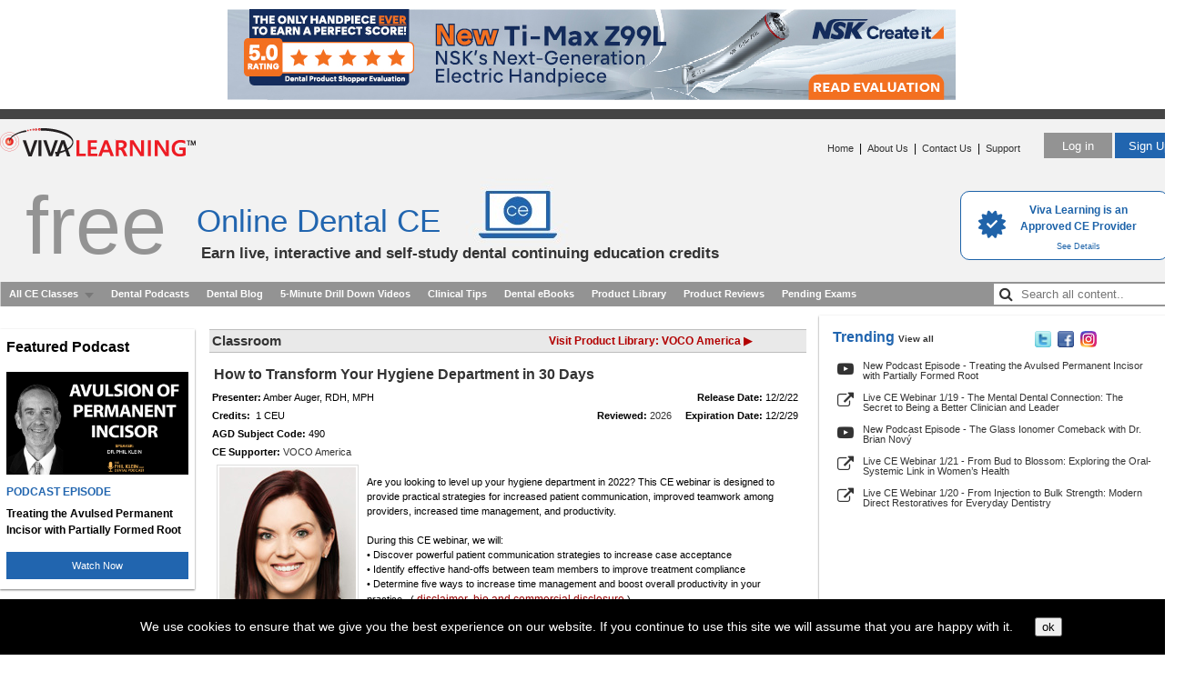

--- FILE ---
content_type: text/html; Charset=utf-8
request_url: https://www.vivalearning.com/member/classroom.asp?x_classId=4466
body_size: 44591
content:

<!DOCTYPE HTML PUBLIC "-//W3C//DTD HTML 4.01 Transitional//EN" "https://www.w3.org/TR/html4/loose.dtd">
<html lang="en">
<head>
	<meta charset="utf-8">
	<title>Free Dental CE - How to Transform Your Hygiene Department in 30 Days - 12/2/22</title>
	<meta name="description" content="Amber Auger, RDH, MPH presents: Are you looking to level up your hygiene department in 2022? This CE webinar is designed to provide practical strategies...">
	<meta name="keywords" content="online dental ce, dental ce webinars, dentist, continuing education, ce credit, dental, dentistry">
	<meta name='apple-itunes-app' content='app-id=555383004, app-argument=lhsscheme2://ondemand#4466'/>
	<meta property="og:url"                content="https://www.vivalearning.com//member/classroom.asp?x_classId=4466" />
	<meta property="og:type"               content="article" />
	
	<meta property="og:title"              content="Free Dental CE: How to Transform Your Hygiene Department in 30 Days" />
	
	<meta property="og:description"        content="Are you looking to level up your hygiene department in 2022? This CE webinar is designed to provide practical strategies for increased patient communication, improved teamwork among providers, increased time management, and productivity." />
	<meta property="og:image"              content="https://www.vivalearning.com/art/viva_facebook_share_logo.png" />
	<meta property="og:image:secure_url" content="https://www.vivalearning.com/art/viva_facebook_share_logo.png" />
	<link rel="canonical" href="https://vivalearning.com/on-demand-dental-ce-course/how-to-transform-your-hygiene-department-in-30-days" />

	<link rel="STYLESHEET" type="text/css" href="/includes/vp.css?2025072502.1">
	
<script src="/includes/functions.js?2025072502.1" type="text/javascript"></script>
<script type="text/javascript" src="/lib/jquery/dist/jquery.js?2025072502.1"></script>
<script type="text/javascript" src="/includes/jquery.qtip.min.js?2025072502.1"></script>
<link type="text/css" rel="stylesheet" href="/includes/jquery.qtip.css?2025072502.1" />
<script src="/includes/jq_popup_ad_video.js?2025072502.1" type="text/javascript"></script>
<link rel="stylesheet" href="https://maxcdn.bootstrapcdn.com/font-awesome/4.7.0/css/font-awesome.min.css">
<script type="text/javascript">

	var studentHash = '';
	var popupAdVideo;

	// If user is on mobile device, redirect to page MOBILESITE/page
	function mobileRedirect(page) {
		if (window.is_mobile) {
			var url = 'https://m.vivalearning.com/';
			if (studentHash.length != 0) {
				url += 'login/' + studentHash;
				if (page && page.length != 0) url += '?rurl=/' + page;
			}
			else if (page && page.length != 0) {
				url += page;
			}
			console.log('Mobile URL: '+url)
			// alert('Mobile URL: '+url)
			if (url.length != 0) {
				window.location = url;
			}
		}
		else {
			// console.log('NOT mobile')
		}
	}

	$(document).ready( function() {
		// create mobile
		if ( window.is_apple_mobile ) $('.apple_mobile').show();
		if ( window.is_android_mobile ) $('.android_mobile').show();

		processVPAds(studentHash);

		// logs impressions and sets click handlers for VP Ads elements.
		function processVPAds(studentHash) {
			var impMap = new Map();
			var impArr = [];

			// Log ad impressions - map dedupes the hash list so multiple data-vpclick not a problem.
			$('[data-vpclick]').each( function (idx) {
				// console.log('found one: ' + idx);
				try {
					var $this = $(this);

					$this.on('click', function(e) {
						if ( typeof $(this).data('vpcode') != 'undefined') {
							// cancel default for video.
							if ( e && e.preventDefault ) e.preventDefault();
							if ( e && e.cancelBubble ) e.cancelBubble();
						}
						logVPAdClick(this)
					});  // click handler

					// {"position":"1","type":"11","media":"url","hash":"80717EDA-BF27-436C-98EC-07CC10AF3650"}
					var json = $this.data('vpclick');   // json gets auto-converted
					// console.log( 'hash: ' + json.hash );

					// map dedupes the hash list.
					impMap.set( json.hash, { position: json.position, type: json.type, hash: json.hash });
				} catch(e) { console.log(e.message); }
			});
			// console.log( 'impMap size: ' + impMap.size );

			if (impMap.size > 0) {
				var arr = new Array();

				if (impMap.values) {
					// console.log( 'Using impMap.values.' );
					arr = Array.from(impMap.values());
				}
				else if (impMap.forEach) {
					// console.log( 'Using impMap.forEach.' );
					impMap.forEach( function(value,key,map) { arr.push(value); });
				}
				// console.log( 'arr length: ' + JSON.stringify(arr) );

				var jqxhr = $.ajax({
					url: '/ajaxAdImpressions.asp',
					type: 'POST',
					contentType: 'application/json',
					data: JSON.stringify({s:studentHash,items:arr}),
					dataType: 'json',
					success: function (data) {
						// console.log('ajax success');
					}
				}).done(function(data) {
						// console.log( "second success " + data.status );
				}).fail(function(data) {
						console.log( "error" );
				}).always(function(data) {
						// console.log( "complete " + data.status );
				});
			}
		}  // processVPAds

		// -------------------------------------------------------
		// Podcast Functions //
		// -------------------------------------------------------

		$('audio').each ( function (ix) {
			var $this = $(this);
			if (! $this.hasClass('no-podlog') ) { // add class="no-podlog" to disable view 
				$this.on( 'play', function () {   // logging on the webinar lobby page, etc
					console.log('playing....');
					var jqxhr = $.ajax({
							url: '/member/ajaxLogPodcast.asp',
							type: 'POST',
							contentType: 'application/json',
							data: JSON.stringify({s:studentHash, podcastid: $this.data('podcastid')}),
							dataType: 'json',
							success: function (data) {
									console.log('ajax success');
								}
						}).done(function(data) {  // success
							console.log('data: ' + JSON.stringify(data));
							// console.log( "second success " + data.status );
						}).fail(function(data) {
								console.log( "error" );
						}).always(function(data) {
							// console.log( "always" );
						});
				});
			}
		});

		$('div[data-isfave]').each( function (ix) {
			var $div = $(this);
			console.log( 'isfave: ' + $div.data('isfave')  );
			( $div.data('isfave') && $div.data('isfave') != 'False' ) ? $div.removeClass('star-icon').addClass('star-icon-on') : $div.removeClass('star-icon-on').addClass('star-icon');
		});

		$('div[data-isfave]').each( function (ix) {
			$(this).on('click', function () {
				$this = $(this);

				// console.log( 'IsFave: ' + $this.data('isfave') + '  podcastid: ' + $this.data('podcastid') + ' hash:' + studentHash);
				var jqxhr = $.ajax({
					url: '/member/ajaxFavePodcast.asp',
					type: 'POST',
					contentType: 'application/json',
					data: JSON.stringify({s:studentHash, podcastid: $this.data('podcastid'), isfave: $this.data('isfave')}),
					dataType: 'json',
					success: function (data) {
							console.log('ajax success');
						}
				}).done(function(data) {  // success
					// console.log('data: ' + JSON.stringify(data));
					// console.log( 'isfave: ' + data.isfave + ' podcastid: ' + data.podcastid + '  hash: ' + data.hash );
					if (data.status) {
						var $div = $('div[data-podcastid='+data.podcastid+']');
						$div.data('isfave', data.isfave);  // set new isfave value.
						( data.isfave ) ? $div.removeClass('star-icon').addClass('star-icon-on') : $div.removeClass('star-icon-on').addClass('star-icon');
					}
					// console.log( "second success " + data.status );
				}).fail(function(data) {
						console.log( "error" );
				}).always(function(data) {
					// console.log( "always" );
				});
			});
		});		// div[data-isfave]

	});  // document ready

	// Click processor for VP Ads
	function logVPAdClick(lnk) {

		var $lnk = $(lnk);
		if ( typeof $lnk.data('clicked') != 'undefined'  ) {  // second pass in?
			// alert($lnk.data('clicked').length);
			$lnk.data('clicked', '');   // reset so can be clicked again.
			// console.log('doing click!');
			return;	// let click proceed.
		}

		// {"position":"1","type":"11","media":"url","hash":"80717EDA-BF27-436C-98EC-07CC10AF3650"}
		var json = $lnk.data('vpclick');   // json gets auto-converted
		// console.log( 'hash: ' + json.hash );

		var page = window.location.pathname.toLowerCase();
		// console.log( 'page: ' + page);

		var jqxhr = $.ajax({
			url: '/ajaxAdClick.asp',
			type: 'POST',
			contentType: 'application/json',
			data: JSON.stringify(
				{
					s: studentHash,
					position: json.position,
					type: json.type,
					media: json.media,
					hash: json.hash,
					page: page
				}),
			dataType: 'json',
			success: function (data) {
				// console.log('ajax success');
			}
		}).done(function(data) {
				// console.log( "second success " + data.status );
		}).fail(function(data) {
				console.log( "error" );
		}).always(function(data) {
			console.log( 'clickhash: ' + json.hash );
		});

		return doVPAdClick(lnk);
	}

	function doVPAdClick(lnk) {
		var aout = false;
		var $lnk = $(lnk);
		// console.log('At doVPAdClick ' + $lnk.attr('href') + ' ' + $lnk.data('vpcode'));

		if ( typeof $lnk.data('vpcode') != 'undefined' ) {

			var videoId = $lnk.data('vpcode');
			if (videoId && videoId.length > 0) {
				console.log( 'playing ' + videoId);
				popupAdVideo = (popupAdVideo || new PopupAdVideo('divAdVideo') );
				popupAdVideo.showVideo( videoId );
			}
			else {
				console.log( 'NOT playing ' + videoId);
			}
		}
		else if ( typeof lnk.href != 'undefined') {
			if ( ! lnk.href.toLowerCase().endsWith('.pdf')) {
				// If url is local to site remove target=blank from link.
				var tHost = lnk.hostname;
				if ( tHost=='' || funcIsSameHost( tHost, window.location.hostname ) ) {
					// ensure use same tab
					// when link is local or relative.
					$lnk.attr('target', '_self');
				}
			}
			aout = true;
		}
		return aout;

		// internal function returns true is hosts are the same.
		// www. values are discarded.
		function funcIsSameHost(host1,host2) {
			var h1 = host1.toLowerCase().replace('www.','');
			var h2 = host2.toLowerCase().replace('www.','');
			return (h1 == h2);
		}
	}

</script>

	<script>
		mobileRedirect('classroom/B762821C-F444-4E6D-9009-D78394B98EDB')	// if mobile redirect to mobile site.
	</script>
	<script src="/includes/jq_popup_video_swd.js?2025072502.1" type="text/javascript"></script>
	<script src="/includes/jq_popup_tip_video_swd.js?2025072502.1" type="text/javascript"></script>

	<script src="/lib/jquery-validation/dist/jquery.validate.js" type="text/javascript"></script>
	<script src="/includes/jq_popupswd.js?2025072502.1" type="text/javascript"></script>
	<!-- Mega menu js and css starts here -->
	<link rel="stylesheet" href="/includes/megamenu.css?2025072502.1" type="text/css" media="screen" />
	<link rel="stylesheet" type="text/css" href="/includes/megamenu_ie/ie.css" />
	<script type="application/ld+json">
	{"@context": "https:\u002F\u002Fschema.org","@type": "VideoObject","name": "How to Transform Your Hygiene Department in 30 Days","caption": "Dental CE class presented by Amber Auger, RDH, MPH","description": "Are you looking to level up your hygiene department in 2022? This CE webinar is designed to provide practical strategies for increased patient communication, improved teamwork among providers, increased time management, and productivity. \u000D\u000A\u000D\u000ADuring this CE webinar, we will:\u000D\u000A• Discover powerful patient communication strategies to increase case acceptance\u000D\u000A• Identify effective hand-offs between team members to improve treatment compliance\u000D\u000A• Determine five ways to increase time management and boost overall productivity in your practice","thumbnailUrl": "https:\u002F\u002Fimg.youtube.com\u002Fvi\u002FHNDbf2D9bEI\u002Fhqdefault.jpg","url": "https:\u002F\u002Fvivalearning.com\u002Fon-demand-dental-ce-course\u002Fhow-to-transform-your-hygiene-department-in-30-days","contentUrl": "https:\u002F\u002Fwww.youtube.com\u002Fwatch?v=HNDbf2D9bEI","uploadDate": "12-2-2022"}
	</script>

	<script type="text/javascript">
		"use strict";
		var baseSOA = 'https://appapi.vivarep.com/api/';

		var canShowExam = ("True" === "True");
		var haveGradebook = ("0" !== "0");

		var popupvideo;		// declare globally
		var popuptipvideo;

		function enableTakeExam() {   // invoked to enable Take Exam button if video watched.
			$('.btnTakeExamGray')
				.removeClass('btnTakeExamGray')
				.addClass('btnTakeExamBlue')
				.prop('title','Take exam to earn CE credit.')
				.on('click', function () { window.location='/member/classaffidavit.asp?x_classID=4466' });
			$('.txtTakeExam').hide();
			// console.log('invoked enabletakeexam');
		}

		$(document).ready( function() {

			if (canShowExam && haveGradebook) {
				enableTakeExam();   // if gradebook record exists means student has watched at least once.
			}

			$('#divOptinAfter').hide();
			$('#divCompanyPage').hide();   // shown if Product Lib ajax returns company.

			$('#btnOptIn').on('click', function (e) {
				// alert('test');
				e = $.event.fix(e);
				e.preventDefault();
				var studentHash = $(this).data('hash');
				var companyId = $(this).data('companyid');
				var classId = $(this).data('classid');
				// console.log( 'studentHash: ' + studentHash + '  companyId: ' + companyId + '  classId: ' + classId );

				$.get( "/member/ajax_companyoptin.asp", { x_h: studentHash, x_co: companyId, x_c: classId },
					function(data, textStatus) {
						$('#divOptinBefore').hide();
						$('#divOptinAfter').show();
				}, "text");
			});

			popupvideo = new PopupVideoSWD( 'youtubeDiv', enableTakeExam );
			popuptipvideo = new PopupTipVideo( 'youtubeTipDiv' );

			// set in /include/functions.js
			(window.is_mobile) ? $('.spnMobile').show() : $('.spnDesktop').show();
			// (window.is_mobile) ? console.log('show .spnMobile') : console.log('show .spnDesktop');
			var $p = $('#divMobile').detach();
			$('#youtubePlayClassCell').append($p);
			// console.log($p.html());
			// $('#youtubePlayClassCell').append('a sdf asdf asdf asdf');

			// SVI program discontinued
			// 

			// set click on graphic to launch video.
			$( 'button.youtubelink' ).on( 'click', function(e) {
				e = $.event.fix(e);
				e.preventDefault();
				var videoId = $(this).data('videoid');
				var classId = $(this).data('classid');
				console.log( 'classId: ' + classId + '  videoId: ' + videoId );
				$.get( "/member/ajax_youtubeview.asp", { x_s: "0", x_c: classId, x_v: videoId },
					function(data, textStatus) {
						popupvideo.showVideo( videoId );
				}, "text");
			});

			$( 'a.youtubetiplink' ).on( 'click', function(e) {
				e = $.event.fix(e);
				e.preventDefault();
				var videoId = $(this).data('videoid');
				var t = $(this).data('tipid');
				$.get( "/member/ajax_tip_youtubeview.asp", { x_s: "0", x_t: t, x_v: videoId },
					function(data, textStatus) {
						popuptipvideo.showVideo( videoId );
				}, "text");
			});

			$('.qtip_reviewed').qtip({
					content: 'This class was initially released at least three years ago, however, it has been reviewed and approved for relevance and usefulness to the dental profession.',
					show: 'mouseover',
					hide: 'mouseout',
					style: {
						width: 220,
						name: 'cream', // Inherit from preset style
						tip: 'rightMiddle'
					},
					position: {
						corner: {
							target: 'leftMiddle',
							tooltip: 'rightMiddle'
						}
					}
			});	// qtip.reviewed

			// Check if this company has a Company Page.
			$.getJSON( baseSOA + 'GetCompanyForVPCompany/22', function (data) { ProcessCompany(data) } );
		});		// document.ready

		// If company page match then set link and show div.
		function ProcessCompany(obj) {
			if ( obj.companyid && obj.companyid !== "0") {
				// var p = $('#mainColumn').position(); // console.log('top: '+p.top+'  left:'+p.left)
				// $('#divCompanyPage').css( {'top':p.top-30,'left':p.left+527});
				PositionLibraryButton();
				$('#divCompanyPage').show();
				$('#lnkCompanyPage').data('companyid',obj.companyid);
				$('#lnkCompanyPage').on('click', function ()
					{
						var $elem = $(this);
						var companyId = $elem.data('companyid');
						window.location='/member/mfr_list.asp?x_companyId='+companyId;
						return false;
					});
				$(window).on('resize', PositionLibraryButton);
			}
		}	// ProcessCompany

		function PositionLibraryButton() {
			console.log('window resized');
			var p = $('#mainColumn').position(); // console.log('top: '+p.top+'  left:'+p.left)
			$('#divCompanyPage').css( {'top':p.top-30,'left':p.left+527});
		}

		// launch playback console for kerman archive class
		function PlaybackPopup( classId, moduleId ) {
			var consoleWidth = 1024;	// new console size
			var consoleHeight = 645;
			// Boolean in ASP comes back True or False
			var classType = ( 'False' === 'True' ) ? 'tutorial' : 'ondemand';
			console.log( 'classType: ' + classType );
			if ( window.is_apple_mobile ) return ClassPopupApple( classType, classId, '' );
			if ( window.is_android_mobile ) return ClassPopupAndroid( classType, classId, '' );
			
			var aurl = '/console/playbackConsole.asp?x_moduleid=' + moduleId;
			// alert( 'aurl = ' + aurl );
			var x     = Math.round( (screen.width / 2)  - (consoleWidth / 2) );
			var y     = Math.round( (screen.height / 3) - (consoleHeight / 2) );
			var PlaybackWindow = window.open( aurl, 'LHS_playback_console',
				'top='+y+',left='+ x+',width='+consoleWidth+',height='+consoleHeight
				+',scrollbars=no,status=no,resizable=no,directories=no' );
			if ( window.focus ) { PlaybackWindow.focus(); }
			// console.log('PlaybackPopup()');
			enableTakeExam();    // enables Take Exam button (if exists)

			return false;
		}	// PlaybackPopup

		// Pop up flash console for class.  Unique to viewing classes.
		function FlashPopup( classId, moduleId )
		{
			var consoleWidth = 700;
			var consoleHeight = 500;
			var aurl = '/console/classConsole.asp?x_classid=' + classId  + '&x_moduleID=' + moduleId + '&dummy='+ (new Date).getTime();
			var x     = Math.round( (screen.width / 2)  - (consoleWidth / 2) );
			var y     = Math.round( (screen.height / 3) - (consoleHeight / 2) );
			var GetConsoleWindow = window.open( aurl, 'LHS_Flash_Console', 'top='+y+',left='+ x+',width='+consoleWidth+',height='+consoleHeight+',scrollbars=no,status=no,resizable=no,directories=no' );
			if ( window.focus ) GetConsoleWindow.focus();
			// console.log('FlashPopup()');
			enableTakeExam();    // enables Take Exam button (if exists)

			return false;
		}

		// Used to view Movie.
		function MoviePopup( classId, moduleId, consoleWidth, consoleHeight )
		{
		
			var x     = Math.round( (screen.width / 2)  - (consoleWidth / 2) );
			var y     = Math.round( (screen.height / 3) - (consoleHeight / 2) );
			var aurl = '/console/movieConsole.asp?x_classID='+ classId + '&x_moduleID=' + moduleId  + '&dummy='+ (new Date).getTime();
			var GetMovieWindow = window.open( aurl, 'LHS_movie_console', 'top='+y+',left='+ x+',width=' + consoleWidth + ',height=' + consoleHeight + ',location=no,toolbar=no,dependent=no,menubar=no,scrollbars=no,status=no,resizable=yes,directories=no');
			if ( window.focus ) { GetMovieWindow.focus(); }
			return false;
		}	// MoviePopup

		// launch attendee console for archive class
		function AttendeePopup( classId, moduleId ) {
			var consoleWidth = 722;
			var consoleHeight = 643;
			
			var attendeeName = "";
			// x_format := LIVE or ARCHIVE
			var format = "ARCHIVE";
			var aurl = '/console/attendeeConsole.asp'
				+ '?x_moduleid=' + moduleId
				+ '&x_classid=' + classId
				+ '&x_name=' + escape( attendeeName )
				+ '&x_format=' + format;
			var x     = Math.round( (screen.width / 2)  - (consoleWidth / 2) );
			var y     = Math.round( (screen.height / 3) - (consoleHeight / 2) );
			var AttendeeWindow = window.open( aurl, 'LHS_attendee_console',
					'top='+y+',left='+x
					+',width='+consoleWidth+',height='+consoleHeight
					+',scrollbars=no,status=no,resizable=no,directories=no' );
			if ( window.focus ) { AttendeeWindow.focus(); }
			return false;
		}

		// bio / commercial disclosure, scrollable, resizeable
		function popBio( aurl, awid, ahgt ) {
			var x = Math.round( (screen.width / 2)  - (awid / 2) );
			var y = Math.round( (screen.height / 3) - (ahgt / 2) );
			var newWindow = window.open( aurl, '_blank',
				'top='+y+',left='+ x+',width='+awid+',height='+ahgt+',scrollbars=yes,status=no,resizable=yes,directories=no' );
			return false;
		}

		// used for pricing tags
		function turnLinkOn( tag, onImg, classID, afterText, afterTitle ) {
			$( tag ).css( "background-image", "url(" + onImg + ")" );
			$( tag ).css( "font-weight", "bold" );
			$( tag ).text( afterText );
			$( tag ).attr( "title", afterTitle );
			return false;
		}
	</script>
	<style>
		.spnDesktop, .spnMobile {
			display: none;
			/* display: inline; */
		}
		#exambox, #certbox {
			margin-bottom: 10px;
		}
		a.pricing, a.pricing:visited {
			background: url("/art/icons/dollar_off.gif") no-repeat scroll 0 center transparent;
			color: #666666;
			display: inline-block;
			font-weight: normal;
			height: 16px;
			margin-top: 5px;
			padding-left: 18px;
		}
		a.pricing:hover,a.pricing:active {
			color: #900;
			display: inline-block;
			font-weight: normal;
			padding-left: 18px;
			text-decoration: underline;
		}
		a.favorite, a.favorite:visited {
			background: url("/art/icons/favorite_off.png") no-repeat scroll 0 center transparent;
			color: #666666;
			display: inline-block;
			font-weight: normal;
			height: 16px;
			margin-top: 5px;
			padding-left: 18px;
		}
		a.favorite:hover,a.favorite:active {
			color: #900;
			display: inline-block;
			font-weight: normal;
			padding-left: 18px;
			text-decoration: underline;
		}
		a.brochure, a.brochure:visited {
			background: url("/art/icons/document_off.png") no-repeat scroll 0 center transparent;
			color: #666666;
			display: inline-block;
			font-weight: normal;
			height: 16px;
			margin-top: 5px;
			padding-left: 18px;
		}
		a.brochure:hover,a.brochure:active {
			color: #900;
			display: inline-block;
			font-weight: normal;
			padding-left: 18px;
			text-decoration: underline;
		}
		/* video sizes: 560x315, 640x360, 853x480, 1280x720 */
		#youtubeDiv {  /* used to popup youtube video */
			background-color: #000;
			display: none;
			position: fixed;
			_position: absolute; /* hack for internet explorer 6 */
			height: 512px;
			width: 850px;
			z-index: 600;
			padding: 0px;
			font-size: 13px;
		}

		.divClassLeft {
			border: 1px solid white;
			width: 40%;
			margin: 0px;
			padding: 0px;
			float: left;
		}
		.divClassRight {
			border: 1px solid white;
			width: 55%;
			margin: 0px;
			padding: 0px;
			float: left;
		}
		#lnkCompanyPage {
			font-size: 12px;
			font-weight: 800;
			text-decoration: none;
			color: #b20000;
		}

		.divExamNotReady {
			border: 2px solid #aaa;
			background-color: #eee;
    		text-align: left;
			font-weight: bold;
    		font-size: 16px;
			padding: 10px;
			line-height: 150%;
		}

		#lnkCompanyPage:hover{
			color: #e50000;
		}

		.btnViewClass {
			height: 25px;
			margin: 5px 0px 10px 20px;
			font-size: 11px;
			background-color: #2165af;
			border: 0;
			color: #fff;
			cursor: pointer;
		}
		.alt-player {
			height: 20px;
			margin: 10px 0px 10px 20px;
			font-size: 11px;
			background-color: #939393;
			border: 0;
			color: #fff;
			cursor: pointer;
		}
		.btnTakeExamGray {
			height: 25px;
			margin: 5px 0px 10px 20px;
			font-size: 11px;
			background-color: #939393;
			border: 0;
			color: #fff;
		}
		.btnTakeExamBlue, .btnOptInBlue {
			height: 25px;
			margin: 5px 0px 10px 20px;
			font-size: 11px;
			background-color: #2165af;
			border: 0;
			color: #fff;
			cursor: pointer;
		}
		.txtTakeExam {
			color: #000;
			font-size: 11px;
		}
		.btnViewCert {
			height: 25px;
			margin: 5px 0px 10px 0px;
			font-size: 11px;
			background-color: #ffa500;
			border: 0;
			color: #000;
			cursor: pointer;
		}

		.tips-class {
			display: inline-flex;
			width: 650px;
			border-bottom: 1px solid #bdbdbd;
			border-top: 1px solid #bdbdbd;
			color: #333;
			font-size: 15px;
			font-weight: bold;
			padding: 3px;
			margin: 10px 0px 10px 0px;
			text-align: left;
			background-color: #e9e9e9;
			white-space: nowrap;
		}
		.content-tips {
			margin: 2px 0px 5px 0px;
			padding: 2px 0px 0px 4px;
			text-align: left;
		}
		.contentLinks {
			width: 650px;
			text-align: right;
		}
		.clin-tip {
			width: 400px;
			white-space: nowrap;
		}
		.classroom-product {
			width:370px;
			white-space: nowrap;
		}
		.special-offer {
			color: red !important;
			text-decoration: underline !important;
			padding-left: 10px;
		}
		.share-webinar{
			text-align: center;
			margin-bottom: 5px;
			font-weight: 600;
		}
		.twitter {
			color: #00aced !important;
			padding-left: 8px;
			font-size: 18px;
		}
		.facebook {
			color: #3b5998 !important;
    		font-size: 18px;
			cursor: pointer !important;
		}
		.email {
			padding-left: 8px;
			font-size: 18px;
		}
	</style>
</head>
<body>
<div align="center">
<div ID="pageWrapper">
<!-- header -->
<div ID="header">
    <div class="top-banner">
		
<div> <!--the mediatype value is not used. and us set to blank -->
    <a href="https://qrco.de/bgKZWw" data-vpclick='{"position":"1","type":"2","media":"url","hash":"DE471863-ABC3-43F8-AB31-1158A3777375"}' target="_blank"><img src="https://vivacdn.blob.core.windows.net/cdn/contrib/va/ads/photo_1380_vivalearning_toppremiumbanner_z99l_800x100.20251003185005272.jpg" width="800" height="100" border="0"></a>
</div>

	</div>
	<div ID="headerBar">&nbsp;</div>
	<div class="clear"></div>
</div>
<!-- header -->
<style>
	table.menu_ad_links td {
		padding-top: 5px;
	}
	.burger-menu {
		font-size:27px;
		cursor: pointer;
		text-decoration: none;
	}

	.dropdown {
		position: relative;
		display: inline-block;
		z-index: 150;
	}

	.dropdown-content {
		display: none;
		position: absolute;
		background-color: white;
    	z-index: 1;
		border: 1px solid rgba(0,0,0,0.17);
    	box-shadow: 0 0 5px rgba(0,0,0,0.1);
		white-space: nowrap;
		padding: 20px;
		text-align: left;
		right: -10px;
    	margin-top: 12px;
	}

	.dropdown-content a {
		display: block;
		white-space: nowrap;
	}
	.user-name {
		color: #2165af;
		font-size: 15px;
		font-weight: 600;
	}
	.edit-pro {
		background-color: #939393;
		border: 0;
		margin: 10px 0px 10px 0px;
		padding: 5px 5px 5px 5px;
		cursor: pointer;
		color: #fff;
	}
	.text-below {
		color: #777;
		font-size: 10px;
	}
	.training {
		color: #777 !important;
		font-weight: 500;
	}
	.sidebarLeftLinks:before {
		content: "";
		width: 0;
		height: 0;
		position: absolute;
		bottom: 100%;
		right: 13px;
		border-width: 0 8px 8px 8px;
		border-style: solid;
		border-color: white transparent;
	}
	.show {
		display:block;
	}
	.search {
		position: relative;
		padding-right: 5px;
    	border: 0;
		font-size: 16px;
	}
	.search:hover {
		background-color: #939393 !important;
	}
	.search input {
		width: 200px;
		margin-top: 2px;
    	height: 21px;
		border: 0;
		text-indent: 28px !important;
	}

	.search input {
		text-indent: 32px;
	}
	.search .fa-search {
		position: absolute;
		padding: 5px 0px 0px 6px;
	}
	.all-devices {
		float: right !important;
		background-color: #939393 !important;
	}
	.new-product {
		color: red;
	}
</style>
<div id="splashHome">

	<a href="/aboutus.asp#accreditation" class="cerpLink">
	<table>
	<tr>
		<td>
			<img src="/art/cert-check.png" alt="&check;">
		</td>
		<td>
			<div class="approved">
			Viva Learning is an <br>
			Approved CE Provider
			</div>
			
			<div class="details">
			See Details
			</div>			
		</td>
	</tr>
	</table></a>
	
		<div ID="headerLogo" class="left"><a href="/"><img src="/art/viva_logo_new.png" alt="" width="215" height="60" border="0"></a></div>
		
			<div ID="headerButtons" class="right">
			<a href="/login.asp?x_page=login"><button type="button" class="login-btn">Log in</button></a>
			<a href="/login.asp?x_page=register"><button type="button" class="sign-btn">Sign Up</button></a>
			</div>
		
			<div ID="headerLinks" class="right">
			<a href="/">Home</a>
			&nbsp;|&nbsp;
		
			<a href="/aboutus.asp">About Us</a>
			
			&nbsp;|&nbsp;
			<a href="/contact.asp">Contact Us</a>
			&nbsp;|&nbsp;
			<a href="/support/support.asp">Support</a>
		
			&nbsp;
			</div><br />
		<div class="free-headertext">free</div>
		<h1 class="online-dental">Online Dental CE</h1>
		<h2 class="earn-live">Earn live, interactive and self-study dental continuing education credits</h2>
</div>	<!-- splashHome -->
<!-- Mega menu starts here -->
<div class="mega-menu">
	<div class="wrapper_menu menu_dark_theme">
	<!-- BEGIN MENU WRAPPER -->
		<ul class="menu menu_black"> <!-- BEGIN MENU -->
						<li><a href="/member/dental-webinars-podcasts.asp" class="drop">All CE Classes</a><!-- Begin 5 columns Item -->
				<div class="dropdown_5columns"><!-- Begin 5 columns container -->
					<table width="100%" border="0" cellspacing="0" cellpadding="0">
					<tr>
						<td width="60%" valign="top">
							<table width="100%" border="0" cellspacing="0" cellpadding="0"  class="content_menu_table">

							<tr>
								<td>
									<div class="content_menu_section_div">
									<b style="color:#666;">Upcoming Live Webinars</b> <span class="content"><a href="/member/live-dental-ce-webinars.asp" style="color:red;">(view all)</a></span>
									</div>
								</td>
							</tr>
	
							<tr>
								<td>
									<a href="/member/registerLive.asp?x_classID=5244" title='Reserve Your Seat'><img src="https://vivacdn.blob.core.windows.net/cdn/contrib/va/classphoto/photo_5244.20251001154657384.jpg" border="0" width="50" height="50" align="left" class="content_menu_image"/></a><a href="/member/registerLive.asp?x_classID=5244" title='Reserve Your Seat'><span class="content_menu_heading">1/19/26&nbsp;7:00 PM&nbsp;ET:&nbsp;The Mental Dental Connection: The Secret to Being a Better Clinician and Leader (1 Live CEU)</span></a>
								</td>
							</tr>
		
							<tr>
								<td>
									<a href="/member/registerLive.asp?x_classID=5274" title='Reserve Your Seat'><img src="https://vivacdn.blob.core.windows.net/cdn/contrib/va/classphoto/photo_5274.20251211182646391.jpg" border="0" width="50" height="50" align="left" class="content_menu_image"/></a><a href="/member/registerLive.asp?x_classID=5274" title='Reserve Your Seat'><span class="content_menu_heading">1/20/26&nbsp;7:00 PM&nbsp;ET:&nbsp;From Injection to Bulk Strength: Modern Direct Restoratives for Everyday Dentistry (1 Live CEU)</span></a>
								</td>
							</tr>
		
							<tr>
								<td>
									<a href="/member/registerLive.asp?x_classID=5251" title='Reserve Your Seat'><img src="https://vivacdn.blob.core.windows.net/cdn/contrib/va/classphoto/photo_5251.20251010160054841.jpg" border="0" width="50" height="50" align="left" class="content_menu_image"/></a><a href="/member/registerLive.asp?x_classID=5251" title='Reserve Your Seat'><span class="content_menu_heading">1/21/26&nbsp;7:00 PM&nbsp;ET:&nbsp;From Bud to Blossom: Exploring the Oral-Systemic Link in Women’s Health (1 Live CEU)</span></a>
								</td>
							</tr>
		
							<tr>
								<td>
									<div class="content_menu_section_div">
									<b style="color:#666;">Latest On-Demand</b> <span class=" content"><a href="/member/on-demand-dental-ce-webinars.asp" style="color:red;">(view all)</a></span>
									</div>
								</td>
							</tr>
	
							<tr>
								<td>
									<a href="/on-demand-dental-ce-course/ortho-in-a-box-for-dentists-that-think-outside-the-box" title='Enter Classroom'><img src="https://vivacdn.blob.core.windows.net/cdn/contrib/va/classphoto/photo_5281.20251219164930383.jpg" border="0" width="50" height="50" align="left" class="content_menu_image"/></a><a href="/on-demand-dental-ce-course/ortho-in-a-box-for-dentists-that-think-outside-the-box" title='Enter Classroom'><span class="content_menu_heading">Ortho in a Box for Dentists that Think Outside the Box (1&nbsp;CEU)</span></a>
								</td>
							</tr>
		
							<tr>
								<td>
									<a href="/on-demand-dental-ce-course/universal-simplicity-mastering-anterior-and-posterior-restorations-with-universal-composites" title='Enter Classroom'><img src="https://vivacdn.blob.core.windows.net/cdn/contrib/va/classphoto/photo_5263.20251105190233080.jpg" border="0" width="50" height="50" align="left" class="content_menu_image"/></a><a href="/on-demand-dental-ce-course/universal-simplicity-mastering-anterior-and-posterior-restorations-with-universal-composites" title='Enter Classroom'><span class="content_menu_heading">Universal Simplicity: Mastering Anterior and Posterior Restorations with Universal Composites (1&nbsp;CEU)</span></a>
								</td>
							</tr>
		
							<tr>
								<td>
									<a href="/on-demand-dental-ce-course/precision-pathway-building-resilient-smiles-with-modern-technology" title='Enter Classroom'><img src="https://vivacdn.blob.core.windows.net/cdn/contrib/va/classphoto/photo_5276.20251212150801817.jpg" border="0" width="50" height="50" align="left" class="content_menu_image"/></a><a href="/on-demand-dental-ce-course/precision-pathway-building-resilient-smiles-with-modern-technology" title='Enter Classroom'><span class="content_menu_heading">Precision Pathway: Building Resilient Smiles with Modern Technology (1&nbsp;CEU)</span></a>
								</td>
							</tr>
		
							</table>
						</td>
						<td class="seprator_inner_table">&nbsp;</td>
						<td width="38%" align="left" valign="top" class="pattern">
							<div class="col_1 firstcolumn" style= "margin-bottom: 10px;">
								<ul class="levels">
									<li><a href="/member/live-dental-ce-webinars.asp">All Upcoming CE Webinars</a></li>
									<li><a href="/member/on-demand-dental-ce-webinars.asp">All On-Demand CE Webinars</a></li>
<!--									<li><a href="/member/premium-dental-ce-courses.asp">All Premium CE Courses <span style="color: #ff0000;">NEW</span></a></li> -->
									<li><a href="/member/dental-webinars-podcasts.asp">Browse All Content</a></li>
								</ul>
							</div>
							<div class="clear"></div>
							<div class="content_menu_section_div">
								<b style="color:#666;font-size:12px;">Featured Content</b>
							</div>
							<table class="menu_ad_links">
							<tbody>

							<tr>
								<td><img src="../art/arrow_darkgray.png" width="6" height="7" alt=""></td>
								<td><a href='/clickM.asp?x_vpMenuLinkId=60&u=%2Fmember%2Fclassroom%2Easp%3Fx%5FclassID%3D3872'  title='Enter Classroom'><span class="content_menu_heading">Your Prep is Done, Now What? (1 CEU)</span></a></td>
							</tr>
	
							<tr>
								<td><img src="../art/arrow_darkgray.png" width="6" height="7" alt=""></td>
								<td><a href='/clickM.asp?x_vpMenuLinkId=61&u=%2Fmember%2Fclassroom%2Easp%3Fx%5FclassID%3D3893'  title='Enter Classroom'><span class="content_menu_heading">Cementation and Modern Indirect Materials (1 CEU)</span></a></td>
							</tr>
	
							<tr>
								<td><img src="../art/arrow_darkgray.png" width="6" height="7" alt=""></td>
								<td><a href='/clickM.asp?x_vpMenuLinkId=62&u=%2Fmember%2Fclassroom%2Easp%3Fx%5FclassID%3D3870'  title='Enter Classroom'><span class="content_menu_heading">Practical Proven Prevention for your Pediatric Patients (1 CEU)</span></a></td>
							</tr>
	
							</tbody>
							</table>

						</td>
					</tr>
					</table>
				</div>
			</li> <!-- All CE Classes -->
			<!-- Podcast -->
			
			<li>
				<a href="/dental-podcasts">Dental Podcasts</a>
			</li>  <!-- Podcast -->
			
			<!-- Dental Blog -->
			<li><a href="/member/dental-blog.asp">Dental Blog</a></li>
			<!-- Drill Downs -->
			<li><a href="/5-minute-drill-downs">5-Minute Drill Down Videos</a></li>
			<!-- Clinical Tips -->
			<li><a href="/member/clinical_tips.asp">Clinical Tips</a></li>
			<!-- Dental eBooks -->
			<li><a href="/member/dental-ebooks.asp">Dental eBooks</a></li>

			

			<!-- Product Library                                               -->
			<li><a href="/member/mfr_list.asp">Product Library</a></li>
			 <!-- Product Library -->
						<!-- Viva Reader -->
			
						<!-- Product Reviews                                                -->
						<li><a href="/member/da_review_list.asp">Product Reviews</a></li>

						<!-- Jobs                                                          -->
			
						<!-- Webinar Highlights                                            -->
			
			<!-- Pending Exams -->
			<li>
				<a href="/member/inprogress.asp">Pending Exams</a>
			</li>  <!-- Pending Exams -->
			<li class="all-devices">
			 <form method=post action="/member/dental-webinars-podcasts.asp">
				<div class="search">
					<span class="fa fa-search"></span><input name="x_query" type="text" placeholder="Search all content.." class="search_input">
				</div>
			</form>
			</li>
		</ul>   <!-- END MENU -->
	</div> <!-- wrapper_menu menu_dark_theme -->
</div> <!-- mega-menu -->
<!--  Mega menu ends here  -->

<!-- contentwrapper  -->
	<div ID="contentWrapper">
		<div id="mainColumn">
			
			<!-- sidebar left -->
			<div id="sidebarLeft">
								<div ID="sidebarLeftNav">
					
				</div>	<!-- sidebarLeftNav --><div ID="sidebarLeftAds">  
    <div class="sidebarLeftContent">
        <div class="sidebarLeftContent-headline">
            Featured Podcast
        </div>

        
        <a href="#" data-vpcode="ur2tOqMXsPo" data-vpclick='{"position":"1","type":"26","media":"youtube","hash":"8FFE29E5-2253-4992-893B-80309276309B"}'>
        
        <img class="img-left-ad" src="https://vivacdn.blob.core.windows.net/cdn/contrib/va/ads/tile_photo_114_pkdp_549_klein_phil.20260115182913549.png" width="200" alt="Watch Now" title="Watch Now">
        </a>

        <div class="sidebarLeftContent-title-tag">PODCAST EPISODE</div>
        <div class="sidebarLeftContent-title">Treating the Avulsed Permanent Incisor with Partially Formed Root</div>

        
        <a href="#" data-vpcode="ur2tOqMXsPo" data-vpclick='{"position":"1","type":"26","media":"youtube","hash":"8FFE29E5-2253-4992-893B-80309276309B"}'>
        
        <button class="sidebarLeftContent-button">Watch Now</button>
        </a>
    </div>
    </a>

    <div class="sidebarLeftLargeAd">
        <a href="https://hubs.la/Q02q85ZY0" data-vpclick='{"position":"1","type":"42","media":"url","hash":"410AA7F2-DC9F-435C-9281-D6A33865F44B"}' target="_blank"><img class="img-left-ad" src="https://vivacdn.blob.core.windows.net/cdn/contrib/va/ads/photo_1351_vc_m_plus_qm_200x340_12_2022_vp_side_ad.20250414044215850.jpg" width="200" height="340" alt=""></a>
    </div>
    
    <div class="sidebarLeftContent">
        <div class="sidebarLeftContent-headline">
            Featured Podcast
        </div>

        
        <a href="#" data-vpcode="4wxTgawHsrI" data-vpclick='{"position":"2","type":"26","media":"youtube","hash":"3B1715AF-5BD5-4F6A-8C78-7399BB53F8DC"}'>
        
        <img class="img-left-ad" src="https://vivacdn.blob.core.windows.net/cdn/contrib/va/ads/tile_photo_113_pkdp_834_novy_brian.20260112201051525.png" width="200" alt="Watch Now" title="Watch Now">
        </a>

        <div class="sidebarLeftContent-title-tag">PODCAST EPISODE</div>
        <div class="sidebarLeftContent-title">The Glass Ionomer Comeback with Dr. Brian Nový</div>

        
        <a href="#" data-vpcode="4wxTgawHsrI" data-vpclick='{"position":"2","type":"26","media":"youtube","hash":"3B1715AF-5BD5-4F6A-8C78-7399BB53F8DC"}'>
        
        <button class="sidebarLeftContent-button">Watch Now</button>
        </a>
    </div>
    </a>

    <div class="sidebarLeftLargeAd">
        <a href="https://offers.tokuyama-us.com/ofbvivaos" data-vpclick='{"position":"2","type":"42","media":"url","hash":"189269E2-A224-4EF9-A72B-924AB0AE84F3"}' target="_blank"><img class="img-left-ad" src="https://vivacdn.blob.core.windows.net/cdn/contrib/va/ads/photo_1378__bannergif200x340px.20251002192833977.jpg" width="200" height="340" alt=""></a>
    </div>
    

</div>	<!-- sidebarLeftAds -->
			</div> <!-- sidebarLeft -->
			<!-- content -->
			<div id="content">
			<div class="tips-class">
				<div class="classroom-product">Classroom</div>
				
				<div ID="divCompanyPage"><a href="#" ID="lnkCompanyPage">Visit Product Library: VOCO America &#9654;</a></div>
				
			</div>



				<div class="pTitleBlack"><h1 style="margin: 0; padding: 0; color: #333333; font-size: 16px; font-weight: bold; text-align: left;">How to Transform Your Hygiene Department in 30 Days</h1></div>
				<table width="100%">

				<tr>
					<td class="bdy">
						<strong>Presenter:</strong> Amber Auger, RDH, MPH
					</td>
					<td align="right" class="bdy">
						<b>Release Date:</b>&nbsp;12/2/22
					</td>
				</tr>
				<tr>
					<td class="bdy">
						
						<b>Credits:</b>
						&nbsp;1 CEU
						
					</td>
					<td class="bdy" align="right">
						&nbsp;
						
							<b>Reviewed:</b> <a href="javascript:void();" class="contentLinks qtip_reviewed">2026</a>
							&nbsp;&nbsp;&nbsp;
						
						<b>Expiration Date:</b> 12/2/29
					</td>
				</tr>
				<tr>
					<td class="bdy" colspan=2>
						
						<b>AGD Subject Code:</b>  490
					</td>
				</tr>
				<tr>
					<td class="bdy" colspan=2>
						<b>CE Supporter:</b> <a href="/member/dental-webinars-podcasts.asp?x_action=search&x_type=company&x_companyId=22" class="contentLinks" title="View All Content from this Company">VOCO America</a>
					</td>
				</tr>

				</table>
				<table width="100%" border="0">
				<tr>
					<td width="150" valign="top">
						<img src="https://vivacdn.blob.core.windows.net/cdn/contrib/va/classphoto/photo_4466.20220105171256571.jpg" alt="" width="150" height="150" border="0" hspace="15" vspace="0" align="left" class="classPhoto">
						
						<div class="share-webinar">Share this webinar</div>
						<div style="text-align: center;">
							<a href="https://www.facebook.com/sharer.php?u=https%3A%2F%2Fwww%2Evivalearning%2Ecom%2F%2Fmember%2Fclassroom%2Easp%3Fx%5FclassId%3D4466" target="_blank" class="facebook"><i class="fa fa-facebook-square" title="Share class on Facebook"></i></a>
							<a href="https://twitter.com/home?status=Free Online Dental CE%20-%20Viva Learning%20-%20https://www.vivalearning.com//member/classroom.asp?x_classId=4466" target="_blank" class="twitter" title="twitter"><i class="fa fa-twitter" aria-hidden="true"></i></a>
							<a href="mailto:?subject=Free CE Class on VivaLearning.com&body=Watch this free CE class on:%0A%0A%0D
https://www.vivalearning.com//member/classroom.asp?x_classId=4466" class="email" title="email"><i class="fa fa-envelope" aria-hidden="true"></i></a>
						</div>
						
					</td>
					<td valign="top" class="bdy">
						<p>
						Are you looking to level up your hygiene department in 2022? This CE webinar is designed to provide practical strategies for increased patient communication, improved teamwork among providers, increased time management, and productivity. <BR><BR>During this CE webinar, we will:<BR>• Discover powerful patient communication strategies to increase case acceptance<BR>• Identify effective hand-offs between team members to improve treatment compliance<BR>• Determine five ways to increase time management and boost overall productivity in your practice
						&nbsp;
						<span class="nowrap">(
						<A HREF="#" onClick="return popWindow('/member/disclaimer_popup.asp?x_classId=4466', 750, 500);"  class="contentlinks">disclaimer</a>, <A HREF="#" onClick="return popWindow('/member/bio_popup.asp?x_classID=4466', 600, 450);" class="contentlinks">bio and commercial disclosure</a>
						 )</span>
						</p>
					</td>
				</tr>
				</table>

<!-- ====================== -->
<!-- VIEW CLASS             -->
<!-- ====================== -->
<div ID="divViewClassWrapper">

	<div class="contentTitle">Class Activity</div>
		
		<div class="divClassLeft">
			
			<div class="spnDesktop">
				<button type="button" class="btnViewClass youtubelink" data-classid="4466" data-videoid='HNDbf2D9bEI' title="View in Video Player - Click background to close">View Video ▶</button>
				
			</div>

			<div class="spnMobile">
				<button type="button" class="btnViewClass" onclick="return PlaybackPopup( '4466', '0' );" data-classId="4466" data-videoId='HNDbf2D9bEI' title="Play in Viva Learning app">View Video ▶</button>
				<br /><button type="button" class="alt-player youtubelink" data-classid="4466" data-videoid='HNDbf2D9bEI' title="View in Video Player">Alternate Player ▶</button>
			</div>
			
		</div>  <!-- divClassLeft -->

		

	<div class="divClassRight">
		
		<!-- TBD if class is archive then check if student is logged in and can access exam. -->
		<button type="button" class="btnTakeExamGray" title="Watch video before taking exam.">Take Exam ▶</button>
		<div class="txtTakeExam">
			Upon completion of the video, the Take Exam button will activate.
			<br>Already watched the video? <a href="/login.asp?rurl=%2Fmember%2Fclassroom%2Easp%3Fx%5FclassId%3D4466">Login here</a>
		</div>
		
	</div>  <!-- divClassRight -->
	<div class="clear"></div>
</div>  <!-- divViewClassWrapper -->

<!-- =================== -->
<!-- Company Opt-In      -->
<!-- =================== -->



<!-- =================== -->
<!-- CLASS DOCUMENTS     -->
<!-- =================== -->


<!-- ====================== -->
<!--  Podcasts for Company  -->
<!-- ====================== -->

<div>
	<div class="tips-class">
		<div class="clin-tip">Podcast Episodes from VOCO America</div>
		<a href="/dental-podcasts?x_action=search&x_type=company&x_companyID=22" style="width: 650px; text-align: right;">View all »</a>
	</div>

	<div>
		<div class="content-tips">
		
			<div class="left" style="width:215px">
			<table width="100%" cellspacing="0" cellpadding="0">
			<tr>
				<td class="bdy" valign="top">
					<a href="/dental-podcasts/glass-ionomer-rmgi" title="Enter Podcast Classroom"><img src="../art/bttn_arrow_blue.png" width="35" height="34" alt="View Clinical Tip" hspace=5 border=0></a>
				</td>
				<td class="bdy">
					<a href="/dental-podcasts/glass-ionomer-rmgi" style="font-size: 11px;"><b>The Glass Ionomer Comeback with Dr. Brian Nov&#253;</b></a>
					<span style="font-size:11px; font-weight:bold; color:#2165af;">(45:58)</span>
				</td>
			</tr>
			</table>
			</div>
				
			<div class="left" style="width:215px">
			<table width="100%" cellspacing="0" cellpadding="0">
			<tr>
				<td class="bdy" valign="top">
					<a href="/dental-podcasts/sickle-cell-disease-dental-patient" title="Enter Podcast Classroom"><img src="../art/bttn_arrow_blue.png" width="35" height="34" alt="View Clinical Tip" hspace=5 border=0></a>
				</td>
				<td class="bdy">
					<a href="/dental-podcasts/sickle-cell-disease-dental-patient" style="font-size: 11px;"><b>Misunderstood to Managed: Treating Patients with Sickle Cell Disease and Trait
</b></a>
					<span style="font-size:11px; font-weight:bold; color:#2165af;">(31:01)</span>
				</td>
			</tr>
			</table>
			</div>
				
			<div class="left" style="width:215px">
			<table width="100%" cellspacing="0" cellpadding="0">
			<tr>
				<td class="bdy" valign="top">
					<a href="/dental-podcasts/transforming-the-patient-experience-with-cutting-edge-technology" title="Enter Podcast Classroom"><img src="../art/bttn_arrow_blue.png" width="35" height="34" alt="View Clinical Tip" hspace=5 border=0></a>
				</td>
				<td class="bdy">
					<a href="/dental-podcasts/transforming-the-patient-experience-with-cutting-edge-technology" style="font-size: 11px;"><b>The Tech-Savvy Hygienist: How Technology is Redefining the Dental Hygiene Role</b></a>
					<span style="font-size:11px; font-weight:bold; color:#2165af;">(22:38)</span>
				</td>
			</tr>
			</table>
			</div>
				
			<div class="clear"></div>
		</div>
	</div>
	
</div>


<!-- =================== -->
<!-- Webinar Sponsors    -->
<!-- =================== -->


<!-- =================== -->
<!-- QUIZ / EXAM         -->
<!-- =================== -->

		<!-- QUIZ/EXAM -->
				<!-- <div class="contentTitle">Take CE Exam<a href="/member/classaffidavit.asp?x_classID=4466"><img src="/art/bttn_arrow_blue.png" alt="Click button to view this training." width="35" height="34" hspace="10" border="0" align="bottom"  class="gobutton"></a></div> -->
		<!-- <div class="smallred">To earn CE credit, click the arrow button to complete the required evaluation and exam.</div> -->


<!-- =================== -->
<!-- RELATED PRODUCTS    -->
<!-- =================== -->


<!-- =================== -->
<!-- ADDITIONAL TRAINING -->
<!-- =================== -->

		<div class="tips-class">
			<div style="white-space: nowrap;">Additional On-Demand CE from VOCO America</div>
			<!-- <a href="/member/dental-webinars-podcasts.asp?x_action=search&x_type=company&x_companyId=22" class="contentLinks" title="View All Content from this Company">view all &raquo;</a> -->
		</div>
	
	<div style="margin-top:4px;">
		<img src="/art/arrow_darkgray.png" width="6" height="7" alt="">
		<a href="/on-demand-dental-ce-course/universal-simplicity-mastering-anterior-and-posterior-restorations-with-universal-composites"><b>Universal Simplicity: Mastering Anterior and Posterior Restorations with Universal Composites</b></a>
	</div>
        
	<div style="margin-top:4px;">
		<img src="/art/arrow_darkgray.png" width="6" height="7" alt="">
		<a href="/on-demand-dental-ce-course/fluoride-and-fluoride-free-alternatives-personalizing-care-to-meet-individual-patient-needs"><b>Fluoride and Fluoride-Free Alternatives: Personalizing Care to Meet Individual Patient Needs</b></a>
	</div>
        
	<div style="margin-top:4px;">
		<img src="/art/arrow_darkgray.png" width="6" height="7" alt="">
		<a href="/on-demand-dental-ce-course/cluster-shading-the-next-generation-of-esthetic-restoratives"><b>Cluster Shading - The Next Generation of Esthetic Restoratives</b></a>
	</div>
        
	<div style="margin-top:4px;">
		<img src="/art/arrow_darkgray.png" width="6" height="7" alt="">
		<a href="/on-demand-dental-ce-course/posterior-direct-adhesive-dentistry-common-pitfalls-and-simplified-solutions"><b>Posterior Direct Adhesive Dentistry: Common Pitfalls and Simplified Solutions</b></a>
	</div>
        
	<div style="margin-top:4px;">
		<img src="/art/arrow_darkgray.png" width="6" height="7" alt="">
		<a href="/on-demand-dental-ce-course/whats-your-adpie-part-ii-perfecting-your-practice-with-implementation-and-evaluation"><b>What’s Your ADPIE? – Part II: Perfecting Your Practice with Implementation and Evaluation</b></a>
	</div>
        
	<div style="margin-top:4px;">
		<img src="/art/arrow_darkgray.png" width="6" height="7" alt="">
		<a href="/on-demand-dental-ce-course/i-have-ityou-need-it-restorative-dentistry-is-not-just-a-filling"><b>I Have It…You Need It: Restorative Dentistry is Not Just a Filling!</b></a>
	</div>
        
	<div style="margin-top:4px;">
		<img src="/art/arrow_darkgray.png" width="6" height="7" alt="">
		<a href="/on-demand-dental-ce-course/whats-your-adpie-part-i-mastering-the-essentials-of-assessment-diagnosis-and-planning"><b>What’s Your ADPIE? - Part I: Mastering the Essentials of Assessment, Diagnosis, and Planning</b></a>
	</div>
        
	<div style="margin-top:4px;">
		<img src="/art/arrow_darkgray.png" width="6" height="7" alt="">
		<a href="/on-demand-dental-ce-course/you-dont-only-use-glass-ionomer-do-you"><b>You Don’t ONLY Use Glass Ionomer, Do You?</b></a>
	</div>
        
	<div style="margin-top:4px;">
		<img src="/art/arrow_darkgray.png" width="6" height="7" alt="">
		<a href="/on-demand-dental-ce-course/the-ph-party-in-your-mouth-that-you-werent-invited-to"><b>The pH Party in Your Mouth that You Weren't Invited To</b></a>
	</div>
        
	<div style="margin-top:4px;">
		<img src="/art/arrow_darkgray.png" width="6" height="7" alt="">
		<a href="/on-demand-dental-ce-course/smiles-in-sickle-cell-care-preventive-dental-hygiene-strategies-for-enhanced-health"><b>Smiles in Sickle Cell Care: Preventive Dental Hygiene Strategies for Enhanced Health</b></a>
	</div>
        
	<div style="margin-top:4px;">
		<img src="/art/arrow_darkgray.png" width="6" height="7" alt="">
		<a href="/on-demand-dental-ce-course/non-fluoride-demin-or-non-fluoride-demon-"><b>Non-Fluoride Demin or Non-Fluoride Demon</b></a>
	</div>
        
	<div style="margin-top:4px;">
		<img src="/art/arrow_darkgray.png" width="6" height="7" alt="">
		<a href="/on-demand-dental-ce-course/dental-implants-parts-pieces-chemistry-and-compatibility"><b>Dental Implants – Parts, Pieces, Chemistry, and Compatibility</b></a>
	</div>
        
	<div style="margin-top:4px;">
		<img src="/art/arrow_darkgray.png" width="6" height="7" alt="">
		<a href="/on-demand-dental-ce-course/restorative-materials-and-protocols-that-transform-clinical-outcomes"><b>Restorative Materials and Protocols That Transform Clinical Outcomes</b></a>
	</div>
        
	<div style="margin-top:4px;">
		<img src="/art/arrow_darkgray.png" width="6" height="7" alt="">
		<a href="/on-demand-dental-ce-course/tech-savvy-hygienist-transforming-the-patient-experience-with-cutting-edge-technology"><b>Tech-Savvy Hygienist: Transforming the Patient Experience with Cutting-Edge Technology</b></a>
	</div>
        
	<div style="margin-top:4px;">
		<img src="/art/arrow_darkgray.png" width="6" height="7" alt="">
		<a href="/on-demand-dental-ce-course/aligner-attachments-perfected-stop-stressing-and-stop-guessing"><b>Aligner Attachments Perfected: Stop Stressing & Stop Guessing!</b></a>
	</div>
        
	<div style="margin-top:4px;">
		<img src="/art/arrow_darkgray.png" width="6" height="7" alt="">
		<a href="/on-demand-dental-ce-course/cements-made-simple-breaking-down-modern-cementation-and-bonding-protocols"><b>Cements Made Simple: Breaking Down Modern Cementation and Bonding Protocols</b></a>
	</div>
        
	<div style="margin-top:4px;">
		<img src="/art/arrow_darkgray.png" width="6" height="7" alt="">
		<a href="/on-demand-dental-ce-course/the-value-of-being-seen-elevating-care-for-people-with-intellectual-and-developmental-disabilities"><b>The Value of Being Seen: Elevating Care for People with Intellectual and Developmental Disabilities</b></a>
	</div>
        
	<div style="margin-top:4px;">
		<img src="/art/arrow_darkgray.png" width="6" height="7" alt="">
		<a href="/on-demand-dental-ce-course/the-materials-and-procedures-to-overcome-the-hurdles-of-composites"><b>The Materials and Procedures to Overcome the Hurdles of Composites</b></a>
	</div>
        
	<div style="margin-top:4px;">
		<img src="/art/arrow_darkgray.png" width="6" height="7" alt="">
		<a href="/on-demand-dental-ce-course/forget-the-plasterprinting-is-the-future"><b>Forget the Plaster...Printing is the Future</b></a>
	</div>
        
	<div style="margin-top:4px;">
		<img src="/art/arrow_darkgray.png" width="6" height="7" alt="">
		<a href="/on-demand-dental-ce-course/move-ions-move"><b>Move Ions, Move!</b></a>
	</div>
        
	<div style="margin-top:4px;">
		<img src="/art/arrow_darkgray.png" width="6" height="7" alt="">
		<a href="/on-demand-dental-ce-course/dental-hygiene-treatment-planning-new-and-amended-cdt-procedure-codes-for-2025"><b>Dental Hygiene Treatment Planning: New and Amended CDT Procedure Codes for 2025</b></a>
	</div>
        
	<div style="margin-top:4px;">
		<img src="/art/arrow_darkgray.png" width="6" height="7" alt="">
		<a href="/on-demand-dental-ce-course/pushing-the-envelope-direct-and-indirect-posterior-solutions-with-composite"><b>Pushing the Envelope: Direct and Indirect Posterior Solutions with Composite</b></a>
	</div>
        
	<div style="margin-top:4px;">
		<img src="/art/arrow_darkgray.png" width="6" height="7" alt="">
		<a href="/on-demand-dental-ce-course/cad-cam-nano-hybrid-composite-crowns-on-immediate-loading-implants-in-the-aesthetic-area-temporary-or-definitive-restoration"><b>CAD CAM, Nano-hybrid Composite Crowns on Immediate Loading Implants in the Aesthetic Area: Temporary or Definitive Restoration?</b></a>
	</div>
        
	<div style="margin-top:4px;">
		<img src="/art/arrow_darkgray.png" width="6" height="7" alt="">
		<a href="/on-demand-dental-ce-course/mind-and-mouth-bridging-the-gap-between-mental-health-and-oral-care"><b>Mind and Mouth: Bridging the Gap Between Mental Health and Oral Care</b></a>
	</div>
        
	<div style="margin-top:4px;">
		<img src="/art/arrow_darkgray.png" width="6" height="7" alt="">
		<a href="/on-demand-dental-ce-course/i-have-ityou-need-it-working-smarter-not-harder"><b>I Have It...You Need It:  Working Smarter Not Harder!</b></a>
	</div>
        
	<div style="margin-top:4px;">
		<img src="/art/arrow_darkgray.png" width="6" height="7" alt="">
		<a href="/on-demand-dental-ce-course/the-anions-final-bow"><b>The Anion’s Final Bow?</b></a>
	</div>
        
	<div style="margin-top:4px;">
		<img src="/art/arrow_darkgray.png" width="6" height="7" alt="">
		<a href="/on-demand-dental-ce-course/lead-as-a-provider-taking-charge-of-your-hygiene-operatory"><b>Lead as a Provider: Taking Charge of Your Hygiene Operatory</b></a>
	</div>
        
	<div style="margin-top:4px;">
		<img src="/art/arrow_darkgray.png" width="6" height="7" alt="">
		<a href="/on-demand-dental-ce-course/efficient-digital-dentures"><b>Efficient Digital Dentures</b></a>
	</div>
        
	<div style="margin-top:4px;">
		<img src="/art/arrow_darkgray.png" width="6" height="7" alt="">
		<a href="/on-demand-dental-ce-course/the-importance-of-orthodontic-aligner-therapy-for-minimally-invasive-dentistry"><b>The Importance of Orthodontic Aligner Therapy for Minimally Invasive Dentistry</b></a>
	</div>
        
	<div style="margin-top:4px;">
		<img src="/art/arrow_darkgray.png" width="6" height="7" alt="">
		<a href="/on-demand-dental-ce-course/breaking-through-the-dental-benefit-code-ceiling-2025-edition"><b>Breaking Through the Dental Benefit Code Ceiling - 2025 Edition</b></a>
	</div>
        
	<div style="margin-top:4px;">
		<img src="/art/arrow_darkgray.png" width="6" height="7" alt="">
		<a href="/on-demand-dental-ce-course/fibre-reinforced-direct-bridges-new-techniques-for-success"><b>Fibre-Reinforced Direct Bridges: New Techniques for Success</b></a>
	</div>
        
	<div style="margin-top:4px;">
		<img src="/art/arrow_darkgray.png" width="6" height="7" alt="">
		<a href="/on-demand-dental-ce-course/3d-resin-and-appliance-webinar"><b>3D Resin and Appliance Webinar</b></a>
	</div>
        
	<div style="margin-top:4px;">
		<img src="/art/arrow_darkgray.png" width="6" height="7" alt="">
		<a href="/on-demand-dental-ce-course/3d-print-your-provisionals-for-better-fit-better-esthetics-and-convenience"><b>3D Print Your Provisionals for Better Fit, Better Esthetics, and Convenience</b></a>
	</div>
        
	<div style="margin-top:4px;">
		<img src="/art/arrow_darkgray.png" width="6" height="7" alt="">
		<a href="/on-demand-dental-ce-course/biomechanics-and-the-7-minute-crown-prep"><b>Biomechanics and the 7-Minute Crown Prep!</b></a>
	</div>
        
	<div style="margin-top:4px;">
		<img src="/art/arrow_darkgray.png" width="6" height="7" alt="">
		<a href="/on-demand-dental-ce-course/decoding-dental-product-ingredients-and-their-hidden-dangers"><b>Decoding Dental Product Ingredients and Their Hidden Dangers</b></a>
	</div>
        
	<div style="margin-top:4px;">
		<img src="/art/arrow_darkgray.png" width="6" height="7" alt="">
		<a href="/on-demand-dental-ce-course/caring-for-the-oldie-classic-and-vintage-dentition"><b>Caring for the "Oldie, Classic, and Vintage" Dentition</b></a>
	</div>
        
	<div style="margin-top:4px;">
		<img src="/art/arrow_darkgray.png" width="6" height="7" alt="">
		<a href="/on-demand-dental-ce-course/oral-wellness-from-bump-to-baby-a-guide-to-maternal-and-infant-oral-health"><b>Oral Wellness from Bump to Baby: A Guide to Maternal and Infant Oral Health</b></a>
	</div>
        
	<div style="margin-top:4px;">
		<img src="/art/arrow_darkgray.png" width="6" height="7" alt="">
		<a href="/on-demand-dental-ce-course/overcoming-digital-challenges-with-optimal-material-choices"><b>Overcoming Digital Challenges with Optimal Material Choices</b></a>
	</div>
        
	<div style="margin-top:4px;">
		<img src="/art/arrow_darkgray.png" width="6" height="7" alt="">
		<a href="/on-demand-dental-ce-course/from-standard-to-stellar-elevating-dental-care"><b>From Standard to Stellar: Elevating Dental Care</b></a>
	</div>
        
	<div style="margin-top:4px;">
		<img src="/art/arrow_darkgray.png" width="6" height="7" alt="">
		<a href="/on-demand-dental-ce-course/endodontically-treated-teeth-in-the-esthetic-zone"><b>Endodontically Treated Teeth in the Esthetic Zone</b></a>
	</div>
        
	<div style="margin-top:4px;">
		<img src="/art/arrow_darkgray.png" width="6" height="7" alt="">
		<a href="/on-demand-dental-ce-course/hpv-and-oropharyngeal-cancer-lets-give-them-something-to-talk-about"><b>HPV and Oropharyngeal Cancer: Let’s Give Them Something to Talk About</b></a>
	</div>
        
	<div style="margin-top:4px;">
		<img src="/art/arrow_darkgray.png" width="6" height="7" alt="">
		<a href="/on-demand-dental-ce-course/restorations-built-to-last-step-by-step-approach-from-preparation-to-final-cementation-with-success"><b>Restorations Built to Last: Step by Step Approach From Preparation to Final Cementation with Success</b></a>
	</div>
        
	<div style="margin-top:4px;">
		<img src="/art/arrow_darkgray.png" width="6" height="7" alt="">
		<a href="/on-demand-dental-ce-course/no-one-likes-shrinkage-optimizing-long-term-restorations"><b>No One Likes Shrinkage: Optimizing Long-term Restorations</b></a>
	</div>
        
	<div style="margin-top:4px;">
		<img src="/art/arrow_darkgray.png" width="6" height="7" alt="">
		<a href="/on-demand-dental-ce-course/caries-management-what-cdt-procedure-code-goes-with-which-product"><b>Caries Management: What CDT Procedure Code Goes with Which Product?</b></a>
	</div>
        
	<div style="margin-top:4px;">
		<img src="/art/arrow_darkgray.png" width="6" height="7" alt="">
		<a href="/on-demand-dental-ce-course/superhero-hygienist-mastering-prophy-to-perio-conversion"><b>Superhero Hygienist: Mastering Prophy to Perio Conversion</b></a>
	</div>
        
	<div style="margin-top:4px;">
		<img src="/art/arrow_darkgray.png" width="6" height="7" alt="">
		<a href="/on-demand-dental-ce-course/revolutionizing-restorative-dentistry-unlocking-the-power-of-nano-ormocer"><b>Revolutionizing Restorative Dentistry: Unlocking the Power of Nano-ORMOCER</b></a>
	</div>
        
	<div style="margin-top:4px;">
		<img src="/art/arrow_darkgray.png" width="6" height="7" alt="">
		<a href="/on-demand-dental-ce-course/beyond-basics-a-whole-team-preventative-approach"><b>Beyond Basics: A Whole Team Preventative Approach</b></a>
	</div>
        
	<div style="margin-top:4px;">
		<img src="/art/arrow_darkgray.png" width="6" height="7" alt="">
		<a href="/on-demand-dental-ce-course/implementing-3d-into-clinical-workflows"><b>Implementing 3D into Clinical Workflows</b></a>
	</div>
        
	<div style="margin-top:4px;">
		<img src="/art/arrow_darkgray.png" width="6" height="7" alt="">
		<a href="/on-demand-dental-ce-course/assessment-is-the-key-to-building-your-periodontal-toolbox"><b>Assessment is the Key to Building Your Periodontal Toolbox</b></a>
	</div>
        
	<div style="margin-top:4px;">
		<img src="/art/arrow_darkgray.png" width="6" height="7" alt="">
		<a href="/on-demand-dental-ce-course/medically-driven-dentistry-combating-acidic-saliva-with-the-proper-choice-of-dental-materials"><b>Medically Driven Dentistry: Combating Acidic Saliva with the Proper Choice of Dental Materials</b></a>
	</div>
        
	<div style="margin-top:4px;">
		<img src="/art/arrow_darkgray.png" width="6" height="7" alt="">
		<a href="/on-demand-dental-ce-course/dominate-posterior-composites-by-leveraging-material-advancements"><b>Dominate Posterior Composites by Leveraging Material Advancements</b></a>
	</div>
        
	<div style="margin-top:4px;">
		<img src="/art/arrow_darkgray.png" width="6" height="7" alt="">
		<a href="/on-demand-dental-ce-course/predictable-and-pretty-posterior-composite-pearls-to-increase-success"><b>Predictable and Pretty Posterior Composite Pearls to Increase Success</b></a>
	</div>
        
	<div style="margin-top:4px;">
		<img src="/art/arrow_darkgray.png" width="6" height="7" alt="">
		<a href="/on-demand-dental-ce-course/simple-strategies-that-make-the-most-common-dental-procedures-easier"><b>Simple Strategies that Make the Most Common Dental Procedures Easier</b></a>
	</div>
        
	<div style="margin-top:4px;">
		<img src="/art/arrow_darkgray.png" width="6" height="7" alt="">
		<a href="/on-demand-dental-ce-course/warming-trends-injecting-innovation-into-dental-composites"><b>Warming Trends: Injecting Innovation into Dental Composites</b></a>
	</div>
        
	<div style="margin-top:4px;">
		<img src="/art/arrow_darkgray.png" width="6" height="7" alt="">
		<a href="/on-demand-dental-ce-course/instrumental-insight-mastering-techniques-to-mitigate-the-damage"><b>Instrumental Insight: Mastering Techniques to Mitigate the Damage</b></a>
	</div>
        
	<div style="margin-top:4px;">
		<img src="/art/arrow_darkgray.png" width="6" height="7" alt="">
		<a href="/on-demand-dental-ce-course/the-value-of-being-seen-elevating-care-for-individuals-with-intellectual-and-developmental-disabilities"><b>The Value of Being Seen: Elevating Care for Individuals with Intellectual and Developmental Disabilities</b></a>
	</div>
        
	<div style="margin-top:4px;">
		<img src="/art/arrow_darkgray.png" width="6" height="7" alt="">
		<a href="/on-demand-dental-ce-course/beauty-and-brawn-todays-direct-adhesive-dentistry-is-stronger-and-better"><b>Beauty and Brawn: Today’s Direct Adhesive Dentistry is Stronger and Better</b></a>
	</div>
        
	<div style="margin-top:4px;">
		<img src="/art/arrow_darkgray.png" width="6" height="7" alt="">
		<a href="/on-demand-dental-ce-course/2024-is-the-year-for-3d-printing-convenience-for-your-patients-profitability-for-your-practice"><b>2024 is the Year for 3D Printing: Convenience for your Patients, Profitability for Your Practice</b></a>
	</div>
        
	<div style="margin-top:4px;">
		<img src="/art/arrow_darkgray.png" width="6" height="7" alt="">
		<a href="/on-demand-dental-ce-course/management-in-snoring-patients"><b>Management in Snoring Patients</b></a>
	</div>
        
	<div style="margin-top:4px;">
		<img src="/art/arrow_darkgray.png" width="6" height="7" alt="">
		<a href="/on-demand-dental-ce-course/turn-up-the-heat-composite-warming-techniques-and-implementation"><b>Turn Up The Heat: Composite Warming Techniques and Implementation</b></a>
	</div>
        
	<div style="margin-top:4px;">
		<img src="/art/arrow_darkgray.png" width="6" height="7" alt="">
		<a href="/on-demand-dental-ce-course/breaking-the-dental-code-ceiling-2024-edition-1"><b>“Breaking the Dental Code Ceiling” 2024 Edition</b></a>
	</div>
        
	<div style="margin-top:4px;">
		<img src="/art/arrow_darkgray.png" width="6" height="7" alt="">
		<a href="/on-demand-dental-ce-course/managing-anxiety-within-ourselves-and-our-patients"><b>Managing Anxiety Within Ourselves and Our Patients</b></a>
	</div>
        
	<div style="margin-top:4px;">
		<img src="/art/arrow_darkgray.png" width="6" height="7" alt="">
		<a href="/on-demand-dental-ce-course/wellness-dentistry-the-future-of-dentistry-is-here"><b>Wellness Dentistry - The Future of Dentistry is Here</b></a>
	</div>
        
	<div style="margin-top:4px;">
		<img src="/art/arrow_darkgray.png" width="6" height="7" alt="">
		<a href="/on-demand-dental-ce-course/flow-into-anterior-injectable-composites"><b>Flow Into Anterior Injectable Composites</b></a>
	</div>
        
	<div style="margin-top:4px;">
		<img src="/art/arrow_darkgray.png" width="6" height="7" alt="">
		<a href="/on-demand-dental-ce-course/the-truth-about-occlusion-and-rethinking-normal"><b>The Truth About Occlusion and Rethinking "Normal"</b></a>
	</div>
        
	<div style="margin-top:4px;">
		<img src="/art/arrow_darkgray.png" width="6" height="7" alt="">
		<a href="/on-demand-dental-ce-course/headaches-in-the-op-the-products-innovations-and-techniques-that-all-operative-dentistry-to-be-more-fun-more-predictable-and-less-of-a-headache"><b>Products, Innovations and Techniques That Reduce Headaches in the Operatory</b></a>
	</div>
        
	<div style="margin-top:4px;">
		<img src="/art/arrow_darkgray.png" width="6" height="7" alt="">
		<a href="/on-demand-dental-ce-course/esthetic-and-functional-bonding-a-sequential-process-to-successful-bonding-procedures-and-techniques"><b>Esthetic and Functional Bonding: A Sequential Process to Successful Bonding Procedures and Techniques</b></a>
	</div>
        
	<div style="margin-top:4px;">
		<img src="/art/arrow_darkgray.png" width="6" height="7" alt="">
		<a href="/on-demand-dental-ce-course/prevention-is-profitable"><b>Prevention is Profitable</b></a>
	</div>
        
	<div style="margin-top:4px;">
		<img src="/art/arrow_darkgray.png" width="6" height="7" alt="">
		<a href="/on-demand-dental-ce-course/i-can-see-clearly-now-soft-tissue-retraction-options"><b>I Can See Clearly Now: Soft Tissue Retraction Options</b></a>
	</div>
        
	<div style="margin-top:4px;">
		<img src="/art/arrow_darkgray.png" width="6" height="7" alt="">
		<a href="/on-demand-dental-ce-course/the-missing-phuzzle-piece"><b>The Missing pHuzzle Piece</b></a>
	</div>
        
	<div style="margin-top:4px;">
		<img src="/art/arrow_darkgray.png" width="6" height="7" alt="">
		<a href="/on-demand-dental-ce-course/treating-between-the-lines-understanding-rx-and-illicit-drug-abuse"><b>Treating Between the Lines: Understanding Rx and Illicit Drug Abuse</b></a>
	</div>
        
	<div style="margin-top:4px;">
		<img src="/art/arrow_darkgray.png" width="6" height="7" alt="">
		<a href="/on-demand-dental-ce-course/soft-tissue-control-for-impressions-digital-scanning-and-delivery-of-bonded-restorations"><b>Soft Tissue Control for Impressions, Digital Scanning, and Delivery of Bonded Restorations</b></a>
	</div>
        
	<div style="margin-top:4px;">
		<img src="/art/arrow_darkgray.png" width="6" height="7" alt="">
		<a href="/on-demand-dental-ce-course/providing-care-in-a-marijuana-legal-world"><b>Providing Care in a Marijuana Legal World</b></a>
	</div>
        
	<div style="margin-top:4px;">
		<img src="/art/arrow_darkgray.png" width="6" height="7" alt="">
		<a href="/on-demand-dental-ce-course/its-the-small-details-making-big-impacts-on-dentistry-nanoormocerthermal-viscous-technology-and-the-advancements-in-composites-and-bonding"><b>It’s the “SMALL” Details Making “BIG” Impacts on Dentistry - Nano/ORMOCER/Thermal Viscous Technology and the Advancements in Composites and Bonding</b></a>
	</div>
        
	<div style="margin-top:4px;">
		<img src="/art/arrow_darkgray.png" width="6" height="7" alt="">
		<a href="/on-demand-dental-ce-course/one-visit-solutions-cadcam-indirect-hybrid-blocks"><b>One-Visit Solutions: CAD/CAM Indirect Hybrid Blocks</b></a>
	</div>
        
	<div style="margin-top:4px;">
		<img src="/art/arrow_darkgray.png" width="6" height="7" alt="">
		<a href="/on-demand-dental-ce-course/digital-dentures-new-materials-and-new-techniques-exploring-the-latest-advancements-in-denture-materials-and-how-they-can-benefit-your-practice"><b>Digital Dentures: New Materials & New Techniques - Exploring the Latest Advancements in Denture Materials and How They Can Benefit Your Practice</b></a>
	</div>
        
	<div style="margin-top:4px;">
		<img src="/art/arrow_darkgray.png" width="6" height="7" alt="">
		<a href="/on-demand-dental-ce-course/welcome-to-the-new-world-of-geriatric-dentistry"><b>Welcome to the New World of Geriatric Dentistry</b></a>
	</div>
        
	<div style="margin-top:4px;">
		<img src="/art/arrow_darkgray.png" width="6" height="7" alt="">
		<a href="/on-demand-dental-ce-course/improving-preventive-care-outcomes-with-salivary-and-biofilm-diagnostics"><b>Improving Preventive Care Outcomes with Salivary and Biofilm Diagnostics</b></a>
	</div>
        
	<div style="margin-top:4px;">
		<img src="/art/arrow_darkgray.png" width="6" height="7" alt="">
		<a href="/on-demand-dental-ce-course/tissue-grafting-fundamentals-and-alternative-options-for-the-general-dentist"><b>Tissue Grafting Fundamentals and Alternative Options (for the General Dentist)</b></a>
	</div>
        
	<div style="margin-top:4px;">
		<img src="/art/arrow_darkgray.png" width="6" height="7" alt="">
		<a href="/on-demand-dental-ce-course/life-behind-bars-how-to-identify-a-biomimetic-supercomposite"><b>Life Behind Bars: How to Identify a Biomimetic / Supercomposite</b></a>
	</div>
        
	<div style="margin-top:4px;">
		<img src="/art/arrow_darkgray.png" width="6" height="7" alt="">
		<a href="/on-demand-dental-ce-course/caries-risk-management-for-modern-dental-professionals"><b>Caries Risk Management for Modern Dental Professionals</b></a>
	</div>
        
	<div style="margin-top:4px;">
		<img src="/art/arrow_darkgray.png" width="6" height="7" alt="">
		<a href="/on-demand-dental-ce-course/less-is-more-minimally-invasive-less-ons"><b>Less is More.  Minimally Invasive LESS-ons</b></a>
	</div>
        
	<div style="margin-top:4px;">
		<img src="/art/arrow_darkgray.png" width="6" height="7" alt="">
		<a href="/on-demand-dental-ce-course/modernizing-homecare-a-pathway-to-prevention"><b>Modernizing Homecare: A Pathway to Prevention</b></a>
	</div>
        
	<div style="margin-top:4px;">
		<img src="/art/arrow_darkgray.png" width="6" height="7" alt="">
		<a href="/on-demand-dental-ce-course/streamlining-the-everyday-dentistry-to-make-way-for-success-every-day"><b>Streamlining the Everyday Dentistry to Make Way for Success Every Day</b></a>
	</div>
        
	<div style="margin-top:4px;">
		<img src="/art/arrow_darkgray.png" width="6" height="7" alt="">
		<a href="/on-demand-dental-ce-course/tooth-replacement-using-minimally-invasive-adhesive-bridges"><b>Tooth Replacement Using Minimally Invasive Adhesive Bridges</b></a>
	</div>
        
	<div style="margin-top:4px;">
		<img src="/art/arrow_darkgray.png" width="6" height="7" alt="">
		<a href="/on-demand-dental-ce-course/the-weakest-link-updating-the-non-surgical-approach-to-periodontal-therapy"><b>The Weakest Link: Updating the Non-Surgical Approach to Periodontal Therapy</b></a>
	</div>
        
	<div style="margin-top:4px;">
		<img src="/art/arrow_darkgray.png" width="6" height="7" alt="">
		<a href="/on-demand-dental-ce-course/do-you-hear-your-patients-tooth-saying-save-me"><b>Do You Hear Your Patient’s Tooth Saying, “Save Me!"</b></a>
	</div>
        
	<div style="margin-top:4px;">
		<img src="/art/arrow_darkgray.png" width="6" height="7" alt="">
		<a href="/on-demand-dental-ce-course/end-the-silence-the-state-of-long-term-care-facilities-and-oral-health-care"><b>End the Silence: The State of Long-Term Care Facilities and Oral Health Care</b></a>
	</div>
        
	<div style="margin-top:4px;">
		<img src="/art/arrow_darkgray.png" width="6" height="7" alt="">
		<a href="/on-demand-dental-ce-course/the-revolution-is-here-how-to-make-the-leap-into-dental-3d-printing"><b>The Revolution is Here: How to Make the Leap Into Dental 3D Printing</b></a>
	</div>
        
	<div style="margin-top:4px;">
		<img src="/art/arrow_darkgray.png" width="6" height="7" alt="">
		<a href="/on-demand-dental-ce-course/the-five-dimensions-of-tongue-tie"><b>The Five Dimensions of Tongue Tie</b></a>
	</div>
        
	<div style="margin-top:4px;">
		<img src="/art/arrow_darkgray.png" width="6" height="7" alt="">
		<a href="/on-demand-dental-ce-course/biocompatible-materials-in-wellness-dentistry"><b>Biocompatible Materials in Wellness Dentistry</b></a>
	</div>
        
	<div style="margin-top:4px;">
		<img src="/art/arrow_darkgray.png" width="6" height="7" alt="">
		<a href="/on-demand-dental-ce-course/how-to-structure-your-cosmetic-workflow"><b>How to Structure Your Cosmetic Workflow</b></a>
	</div>
        
	<div style="margin-top:4px;">
		<img src="/art/arrow_darkgray.png" width="6" height="7" alt="">
		<a href="/on-demand-dental-ce-course/breaking-through-the-dental-benefit-code-ceiling"><b>Breaking Through the Dental Benefit Code Ceiling</b></a>
	</div>
        
	<div style="margin-top:4px;">
		<img src="/art/arrow_darkgray.png" width="6" height="7" alt="">
		<a href="/on-demand-dental-ce-course/stop-the-insanity-streamlined-and-predictable-restorative-outcomes"><b>Stop the Insanity - Streamlined and Predictable Restorative Outcomes</b></a>
	</div>
        
	<div style="margin-top:4px;">
		<img src="/art/arrow_darkgray.png" width="6" height="7" alt="">
		<a href="/on-demand-dental-ce-course/the-name-is-bond-direct-bonded-restorative-success"><b>The Name is Bond, Direct-Bonded Restorative Success</b></a>
	</div>
        
	<div style="margin-top:4px;">
		<img src="/art/arrow_darkgray.png" width="6" height="7" alt="">
		<a href="/on-demand-dental-ce-course/the-oral-cavity-under-acid-attack-2022-update"><b>The Oral Cavity Under Acid Attack - 2022 Update</b></a>
	</div>
        
	<div style="margin-top:4px;">
		<img src="/art/arrow_darkgray.png" width="6" height="7" alt="">
		<a href="/on-demand-dental-ce-course/caries-and-nutrition-chairside-conversations"><b>Caries and Nutrition: Chairside Conversations</b></a>
	</div>
        
	<div style="margin-top:4px;">
		<img src="/art/arrow_darkgray.png" width="6" height="7" alt="">
		<a href="/on-demand-dental-ce-course/making-a-great-first-impression-stress-free-strategies-for-capturing-the-detail-every-time"><b>Making A Great First Impression - Stress Free Strategies for Capturing the Detail Every Time</b></a>
	</div>
        
	<div style="margin-top:4px;">
		<img src="/art/arrow_darkgray.png" width="6" height="7" alt="">
		<a href="/on-demand-dental-ce-course/non-surgical-options-for-periodontal-management"><b>Non-surgical Options for Periodontal Management</b></a>
	</div>
        
	<div style="margin-top:4px;">
		<img src="/art/arrow_darkgray.png" width="6" height="7" alt="">
		<a href="/on-demand-dental-ce-course/prehabilitation-oral-care-and-the-oncology-patient-and-developing-a-collaborative-connection"><b>Prehabilitation - Oral Care and the Oncology Patient and Developing a Collaborative Connection</b></a>
	</div>
        
	<div style="margin-top:4px;">
		<img src="/art/arrow_darkgray.png" width="6" height="7" alt="">
		<a href="/on-demand-dental-ce-course/stick-out-your-tongue-and-show-me-what-youve-got-oral-cancer-the-how-what-and-why"><b>Stick Out Your Tongue and Show Me What You've Got - Oral Cancer: The How, What, and Why</b></a>
	</div>
        
	<div style="margin-top:4px;">
		<img src="/art/arrow_darkgray.png" width="6" height="7" alt="">
		<a href="/on-demand-dental-ce-course/expand-or-transition-to-a-new-niche-practice-geriatric-house-call-dentistry"><b>Expand or Transition to a New Niche Practice: Geriatric House Call Dentistry</b></a>
	</div>
        
	<div style="margin-top:4px;">
		<img src="/art/arrow_darkgray.png" width="6" height="7" alt="">
		<a href="/on-demand-dental-ce-course/preservational-prosthetic-strategies-posterior-focus"><b>Preservational Prosthetic Strategies: Posterior Focus</b></a>
	</div>
        
	<div style="margin-top:4px;">
		<img src="/art/arrow_darkgray.png" width="6" height="7" alt="">
		<a href="/on-demand-dental-ce-course/sensitivi-free-optimal-solutions-for-patient-comfort-in-office-and-at-home"><b>Sensitivi-FREE! Optimal Solutions for Patient Comfort In-Office and At Home</b></a>
	</div>
        
	<div style="margin-top:4px;">
		<img src="/art/arrow_darkgray.png" width="6" height="7" alt="">
		<a href="/on-demand-dental-ce-course/life-behind-bars-breaking-out-of-manufacturing-jargon-and-back-into-the-world-of-clinical-relevancy"><b>Life Behind Bars: Breaking Out of Manufacturing Jargon and Back into the World of Clinical Relevancy</b></a>
	</div>
        
	<div style="margin-top:4px;">
		<img src="/art/arrow_darkgray.png" width="6" height="7" alt="">
		<a href="/on-demand-dental-ce-course/the-final-piece-of-the-puzzle-choosing-the-definitive-cement-for-your-fixed-prosthetic-restoration"><b>The Final Piece of the Puzzle - Choosing the Definitive Cement for Your Fixed Prosthetic Restoration</b></a>
	</div>
        
	<div style="margin-top:4px;">
		<img src="/art/arrow_darkgray.png" width="6" height="7" alt="">
		<a href="/on-demand-dental-ce-course/the-magic-of-prevention"><b>The Magic of Prevention</b></a>
	</div>
        
	<div style="margin-top:4px;">
		<img src="/art/arrow_darkgray.png" width="6" height="7" alt="">
		<a href="/on-demand-dental-ce-course/shock-and-awe-shock-absorbing-nanoceramics-impact-on-all-on-x-restorations"><b>Shock and Awe: Shock Absorbing Nanoceramics’ Impact on All on X Restorations</b></a>
	</div>
        
	<div style="margin-top:4px;">
		<img src="/art/arrow_darkgray.png" width="6" height="7" alt="">
		<a href="/on-demand-dental-ce-course/risky-business-treating-periodontal-disease-based-on-your-patients-aap-classifications"><b>Risky Business: Treating Periodontal Disease Based on Your Patients' AAP Classifications</b></a>
	</div>
        
	<div style="margin-top:4px;">
		<img src="/art/arrow_darkgray.png" width="6" height="7" alt="">
		<a href="/on-demand-dental-ce-course/if-first-impressions-are-the-most-important-why-do-they-seem-impossible"><b>If First Impressions are the Most Important, Why Do They Seem Impossible?</b></a>
	</div>
        
	<div style="margin-top:4px;">
		<img src="/art/arrow_darkgray.png" width="6" height="7" alt="">
		<a href="/on-demand-dental-ce-course/caries-prevention-strategies-incorporating-current-treatment-modalities-into-clinical-practice"><b>Caries Prevention Strategies: Incorporating Current Treatment Modalities into Clinical Practice</b></a>
	</div>
        
	<div style="margin-top:4px;">
		<img src="/art/arrow_darkgray.png" width="6" height="7" alt="">
		<a href="/on-demand-dental-ce-course/impression-methodology-predictable-clinical-success-time-after-time"><b>Impression Methodology: Predictable Clinical Success Time After Time</b></a>
	</div>
        
	<div style="margin-top:4px;">
		<img src="/art/arrow_darkgray.png" width="6" height="7" alt="">
		<a href="/on-demand-dental-ce-course/your-success-with-composite-resin-restorations-in-the-primary-dentition"><b>Your Success with Composite Resin Restorations in the Primary Dentition</b></a>
	</div>
        
	<div style="margin-top:4px;">
		<img src="/art/arrow_darkgray.png" width="6" height="7" alt="">
		<a href="/on-demand-dental-ce-course/elevate-your-game-great-materials-and-techniques-results-profitability"><b>Elevate Your Game: Great Materials and Techniques = Results + Profitability</b></a>
	</div>
        
	<div style="margin-top:4px;">
		<img src="/art/arrow_darkgray.png" width="6" height="7" alt="">
		<a href="/on-demand-dental-ce-course/its-all-about-saving-lives-organ-transplantation-donation-and-recipient-care"><b>It's All About Saving Lives - Organ Transplantation, Donation, and Recipient Care</b></a>
	</div>
        
	<div style="margin-top:4px;">
		<img src="/art/arrow_darkgray.png" width="6" height="7" alt="">
		<a href="/on-demand-dental-ce-course/excellence-and-efficiency-in-screening-confidence-in-the-visual-and-tactile-extraoral-and-intraoral-evaluation"><b>Excellence and Efficiency in Screening: Confidence in the Visual and Tactile, Extraoral and Intraoral Evaluation</b></a>
	</div>
        
	<div style="margin-top:4px;">
		<img src="/art/arrow_darkgray.png" width="6" height="7" alt="">
		<a href="/on-demand-dental-ce-course/expedited-excellence-faster-and-better-with-direct-restorations-in-2022"><b>Expedited Excellence: Faster and Better with Direct Restorations in 2022</b></a>
	</div>
        
	<div style="margin-top:4px;">
		<img src="/art/arrow_darkgray.png" width="6" height="7" alt="">
		<a href="/on-demand-dental-ce-course/adult-fluoride-billing-and-coding-strategies"><b>Adult Fluoride – Billing and Coding Strategies</b></a>
	</div>
        
	<div style="margin-top:4px;">
		<img src="/art/arrow_darkgray.png" width="6" height="7" alt="">
		<a href="/on-demand-dental-ce-course/no-more-class-2-restoration-stress"><b>No More Class 2 Restoration Stress</b></a>
	</div>
        
	<div style="margin-top:4px;">
		<img src="/art/arrow_darkgray.png" width="6" height="7" alt="">
		<a href="/on-demand-dental-ce-course/warm-it-up-this-winter-ensuring-clinical-success-utilizing-a-new-bulk-fill-thermoviscous-material"><b>Warm it up This Winter: Ensuring Clinical Success Utilizing a New Bulk Fill Thermoviscous Material</b></a>
	</div>
        
	<div style="margin-top:4px;">
		<img src="/art/arrow_darkgray.png" width="6" height="7" alt="">
		<a href="/on-demand-dental-ce-course/incorporate-omt-into-your-practice"><b>Incorporate OMT Into Your Practice</b></a>
	</div>
        
	<div style="margin-top:4px;">
		<img src="/art/arrow_darkgray.png" width="6" height="7" alt="">
		<a href="/on-demand-dental-ce-course/mastering-direct-resins-in-esthetic-practice"><b>Mastering Direct Resins in Esthetic Practice</b></a>
	</div>
        
	<div style="margin-top:4px;">
		<img src="/art/arrow_darkgray.png" width="6" height="7" alt="">
		<a href="/on-demand-dental-ce-course/cooking-with-kam-a-new-thermoviscous-composite-with-many-faces"><b>Cooking with Kam: A New Thermoviscous Composite with Many Faces!</b></a>
	</div>
        
	<div style="margin-top:4px;">
		<img src="/art/arrow_darkgray.png" width="6" height="7" alt="">
		<a href="/on-demand-dental-ce-course/minimally-invasive-digital-dentistry-how-new-materials-are-changing-the-game"><b>Minimally Invasive Digital Dentistry: How New Materials are Changing the Game</b></a>
	</div>
        
	<div style="margin-top:4px;">
		<img src="/art/arrow_darkgray.png" width="6" height="7" alt="">
		<a href="/on-demand-dental-ce-course/mobile-and-teledentistry-goes-together-like-peanut-butter-and-jelly"><b>Mobile and Teledentistry Goes Together Like Peanut Butter and Jelly</b></a>
	</div>
        
	<div style="margin-top:4px;">
		<img src="/art/arrow_darkgray.png" width="6" height="7" alt="">
		<a href="/on-demand-dental-ce-course/stay-in-your-lane-smarter-material-selection-perspective-from-a-modern-dental-lab-technician"><b>Stay in Your Lane!  Smarter Material Selection: Perspective from a Modern Dental Lab Technician</b></a>
	</div>
        
	<div style="margin-top:4px;">
		<img src="/art/arrow_darkgray.png" width="6" height="7" alt="">
		<a href="/on-demand-dental-ce-course/cooking-with-kam-choosing-the-right-cement-its-all-in-the-recipe"><b>Cooking with Kam: Choosing the Right Cement - It's All in the Recipe!</b></a>
	</div>
        
	<div style="margin-top:4px;">
		<img src="/art/arrow_darkgray.png" width="6" height="7" alt="">
		<a href="/on-demand-dental-ce-course/a-new-generation-for-composite-delivering-for-the-selfie-ready-smile"><b>A New Generation for Composite: Delivering for the Selfie Ready Smile</b></a>
	</div>
        
	<div style="margin-top:4px;">
		<img src="/art/arrow_darkgray.png" width="6" height="7" alt="">
		<a href="/on-demand-dental-ce-course/the-abcs-of-temporization-easy-as-1-2-3"><b>The ABCs of Temporization - Easy as 1-2-3</b></a>
	</div>
        
	<div style="margin-top:4px;">
		<img src="/art/arrow_darkgray.png" width="6" height="7" alt="">
		<a href="/on-demand-dental-ce-course/simplifying-cementation-with-reliability"><b>Simplifying Cementation with Reliability</b></a>
	</div>
        
	<div style="margin-top:4px;">
		<img src="/art/arrow_darkgray.png" width="6" height="7" alt="">
		<a href="/on-demand-dental-ce-course/real-talk-the-short-and-long-term-effects-of-vaping"><b>Real Talk - The Short and Long-term Effects of Vaping</b></a>
	</div>
        
	<div style="margin-top:4px;">
		<img src="/art/arrow_darkgray.png" width="6" height="7" alt="">
		<a href="/on-demand-dental-ce-course/cooking-with-kam-a-live-demonstration-of-the-recipe-to-restorative-success"><b>Cooking With Kam: A Live Demonstration of the Recipe to Restorative Success</b></a>
	</div>
        
	<div style="margin-top:4px;">
		<img src="/art/arrow_darkgray.png" width="6" height="7" alt="">
		<a href="/on-demand-dental-ce-course/optimal-dental-materials-for-group-and-solo-practices-in-a-post-covid-world"><b>Optimal Dental Materials for Group and Solo Practices in a Post-Covid World</b></a>
	</div>
        
	<div style="margin-top:4px;">
		<img src="/art/arrow_darkgray.png" width="6" height="7" alt="">
		<a href="/on-demand-dental-ce-course/flowable-composite-resin-in-a-variety-of-clinical-applications-pediatric-dentistry-for-the-general-dentist"><b>Flowable Composite Resin in a Variety of Clinical Applications Pediatric Dentistry for the General Dentist</b></a>
	</div>
        
	<div style="margin-top:4px;">
		<img src="/art/arrow_darkgray.png" width="6" height="7" alt="">
		<a href="/on-demand-dental-ce-course/stress-less-product-selections-to-relieve-stress-for-both-the-patient-and-the-provider"><b>Stress-Less: Product Selections to Relieve Stress for Both the Patient and the Provider</b></a>
	</div>
        
	<div style="margin-top:4px;">
		<img src="/art/arrow_darkgray.png" width="6" height="7" alt="">
		<a href="/on-demand-dental-ce-course/the-road-ahead-thermoviscous-composite-dentistry"><b>The Road Ahead: Thermoviscous Composite Dentistry</b></a>
	</div>
        
	<div style="margin-top:4px;">
		<img src="/art/arrow_darkgray.png" width="6" height="7" alt="">
		<a href="/on-demand-dental-ce-course/to-warm-or-not-to-warm-composites-what-does-the-evidence-say"><b>To Warm or Not to Warm Composites - What Does the Evidence Say?</b></a>
	</div>
        
	<div style="margin-top:4px;">
		<img src="/art/arrow_darkgray.png" width="6" height="7" alt="">
		<a href="/on-demand-dental-ce-course/spice-it-up-products-to-consider-in-meeting-cambra-guidelines"><b>Spice It Up! Products to Consider in Meeting CaMBRA Guidelines</b></a>
	</div>
        
	<div style="margin-top:4px;">
		<img src="/art/arrow_darkgray.png" width="6" height="7" alt="">
		<a href="/on-demand-dental-ce-course/sticky-situations-temporary-to-permanent-cementation-solutions"><b>Sticky Situations: Temporary to Permanent Cementation Solutions</b></a>
	</div>
        
	<div style="margin-top:4px;">
		<img src="/art/arrow_darkgray.png" width="6" height="7" alt="">
		<a href="/on-demand-dental-ce-course/near-infrared-technology-a-novel-solution-to-bulk-fill-with-warmed-composite"><b>Near Infrared Technology: A Novel Solution to Bulk-Fill with Warmed Composite!
</b></a>
	</div>
        
	<div style="margin-top:4px;">
		<img src="/art/arrow_darkgray.png" width="6" height="7" alt="">
		<a href="/on-demand-dental-ce-course/keeping-it-simple-enhance-your-restorative-success-and-conserve-tooth-structure"><b>Keeping It Simple: Enhance Your Restorative Success and Conserve Tooth Structure</b></a>
	</div>
        
	<div style="margin-top:4px;">
		<img src="/art/arrow_darkgray.png" width="6" height="7" alt="">
		<a href="/on-demand-dental-ce-course/wonderful-one-visit-composite-solutions"><b>Wonderful One Visit Composite Solutions</b></a>
	</div>
        
	<div style="margin-top:4px;">
		<img src="/art/arrow_darkgray.png" width="6" height="7" alt="">
		<a href="/on-demand-dental-ce-course/warming-composites-quicker-better-and-more-efficient-restorations"><b>Warming Composites – Quicker, Better, and More Efficient Restorations</b></a>
	</div>
        
	<div style="margin-top:4px;">
		<img src="/art/arrow_darkgray.png" width="6" height="7" alt="">
		<a href="/on-demand-dental-ce-course/dont-be-so-sensitive"><b>Don’t Be So Sensitive</b></a>
	</div>
        
	<div style="margin-top:4px;">
		<img src="/art/arrow_darkgray.png" width="6" height="7" alt="">
		<a href="/on-demand-dental-ce-course/predictable-adhesive-restorations-utilizing-a-new-bulk-fill-thermoviscous-material"><b>Predictable Adhesive Restorations Utilizing a New Bulk Fill Thermoviscous Material</b></a>
	</div>
        
	<div style="margin-top:4px;">
		<img src="/art/arrow_darkgray.png" width="6" height="7" alt="">
		<a href="/on-demand-dental-ce-course/geriatric-dentistry-the-fastest-growing-demographic-in-dentistry"><b>Geriatric Dentistry: The Fastest Growing Demographic in Dentistry</b></a>
	</div>
        
	<div style="margin-top:4px;">
		<img src="/art/arrow_darkgray.png" width="6" height="7" alt="">
		<a href="/on-demand-dental-ce-course/hygiene-to-restorative-how-to-plan-for-success"><b>Hygiene to Restorative - How to Plan for Success</b></a>
	</div>
        
	<div style="margin-top:4px;">
		<img src="/art/arrow_darkgray.png" width="6" height="7" alt="">
		<a href="/on-demand-dental-ce-course/hybrid-indirect-blocks-cadcam-materials-that-mill-fast-look-great-and-fit-exceptionally-well"><b>Hybrid Indirect Blocks: CAD/CAM Materials That Mill Fast, Look Great & Fit Exceptionally Well!</b></a>
	</div>
        
	<div style="margin-top:4px;">
		<img src="/art/arrow_darkgray.png" width="6" height="7" alt="">
		<a href="/on-demand-dental-ce-course/introduction-to-thermally-assisted-composites-using-injection-molding-techniques"><b>Introduction to Thermally Assisted Composites Using Injection Molding Techniques</b></a>
	</div>
        
	<div style="margin-top:4px;">
		<img src="/art/arrow_darkgray.png" width="6" height="7" alt="">
		<a href="/on-demand-dental-ce-course/composite-dentistry-in-our-new-dental-world"><b>Composite Dentistry in our New Dental World</b></a>
	</div>
        
	<div style="margin-top:4px;">
		<img src="/art/arrow_darkgray.png" width="6" height="7" alt="">
		<a href="/on-demand-dental-ce-course/glass-ionomer-and-resin-modified-glass-ionomer-restoratives-for-children"><b>Glass Ionomer and Resin Modified Glass Ionomer Restoratives for Children</b></a>
	</div>
        
	<div style="margin-top:4px;">
		<img src="/art/arrow_darkgray.png" width="6" height="7" alt="">
		<a href="/on-demand-dental-ce-course/partial-veneer-technique-to-treat-anterior-worn-and-fractured-dentition"><b>Partial Veneer Technique to treat Anterior Worn and Fractured Dentition</b></a>
	</div>
        
	<div style="margin-top:4px;">
		<img src="/art/arrow_darkgray.png" width="6" height="7" alt="">
		<a href="/on-demand-dental-ce-course/nursing-home-tooth-decay-should-not-have-to-wait-another-day"><b>Nursing Home Tooth Decay Should Not Have to Wait Another Day</b></a>
	</div>
        
	<div style="margin-top:4px;">
		<img src="/art/arrow_darkgray.png" width="6" height="7" alt="">
		<a href="/on-demand-dental-ce-course/covid-19-and-the-dental-practice"><b>COVID-19 and the Dental Practice</b></a>
	</div>
        
	<div style="margin-top:4px;">
		<img src="/art/arrow_darkgray.png" width="6" height="7" alt="">
		<a href="/on-demand-dental-ce-course/the-intersection-of-esthetics-ease-and-biocompatibilty-presenting-omni-chromatic-single-shade-nano-ormocer-restorations"><b>The Intersection of Esthetics, Ease and Biocompatibilty: Presenting Omni-chromatic, Single-shade, nano-Ormocer Restorations</b></a>
	</div>
        
	<div style="margin-top:4px;">
		<img src="/art/arrow_darkgray.png" width="6" height="7" alt="">
		<a href="/on-demand-dental-ce-course/pediatric-restorations-with-omni-chromatic-nano-ormocer-direct-restorative"><b>Pediatric Restorations with Omni Chromatic Nano-Ormocer Direct Restorative</b></a>
	</div>
        
	<div style="margin-top:4px;">
		<img src="/art/arrow_darkgray.png" width="6" height="7" alt="">
		<a href="/on-demand-dental-ce-course/new-composite-all-in-one-technology-for-your-restorative-needs"><b>New Composite All-in-One Technology for Your Restorative Needs</b></a>
	</div>
        
	<div style="margin-top:4px;">
		<img src="/art/arrow_darkgray.png" width="6" height="7" alt="">
		<a href="/on-demand-dental-ce-course/the-heat-is-on-redefining-the-class-ii-composite"><b>The Heat Is On: Redefining the Class II Composite</b></a>
	</div>
        
	<div style="margin-top:4px;">
		<img src="/art/arrow_darkgray.png" width="6" height="7" alt="">
		<a href="/on-demand-dental-ce-course/your-prep-is-done-now-what"><b>Your Prep is Done, Now What?</b></a>
	</div>
        
	<div style="margin-top:4px;">
		<img src="/art/arrow_darkgray.png" width="6" height="7" alt="">
		<a href="/on-demand-dental-ce-course/fluoride-varnish-meeting-individual-needs"><b>Fluoride Varnish Meeting Individual Needs</b></a>
	</div>
        
	<div style="margin-top:4px;">
		<img src="/art/arrow_darkgray.png" width="6" height="7" alt="">
		<a href="/on-demand-dental-ce-course/chairside-thoughts-of-an-everyday-impressionist"><b>Chairside Thoughts of an Everyday Impressionist</b></a>
	</div>
        
	<div style="margin-top:4px;">
		<img src="/art/arrow_darkgray.png" width="6" height="7" alt="">
		<a href="/on-demand-dental-ce-course/making-a-great-first-impression-every-single-time"><b>Making a Great First Impression Every Single Time</b></a>
	</div>
        
	<div style="margin-top:4px;">
		<img src="/art/arrow_darkgray.png" width="6" height="7" alt="">
		<a href="/on-demand-dental-ce-course/strategies-for-the-complete-post-and-core-solution"><b>Strategies for the Complete Post and Core Solution</b></a>
	</div>
        
	<div style="margin-top:4px;">
		<img src="/art/arrow_darkgray.png" width="6" height="7" alt="">
		<a href="/on-demand-dental-ce-course/prehabilitation-oral-care-of-the-oncology-patient"><b>Prehabilitation: Oral Care of the Oncology Patient</b></a>
	</div>
        
	<div style="margin-top:4px;">
		<img src="/art/arrow_darkgray.png" width="6" height="7" alt="">
		<a href="/on-demand-dental-ce-course/clinical-techniques-to-master-the-final-impression-using-a-modern-impression-material"><b>Clinical Techniques to Master the Final Impression Using a Modern Impression Material</b></a>
	</div>
        
	<div style="margin-top:4px;">
		<img src="/art/arrow_darkgray.png" width="6" height="7" alt="">
		<a href="/on-demand-dental-ce-course/periodontal-splinting-taken-to-a-new-level-with-cad-cam-milled-orthotic"><b>Periodontal Splinting Taken to a New Level with CAD-CAM Milled Orthotic</b></a>
	</div>
        
	<div style="margin-top:4px;">
		<img src="/art/arrow_darkgray.png" width="6" height="7" alt="">
		<a href="/on-demand-dental-ce-course/increasing-positive-outcomes-with-milled-restorative-techniques"><b>Increasing Positive Outcomes with Milled Restorative Techniques</b></a>
	</div>
        
	<div style="margin-top:4px;">
		<img src="/art/arrow_darkgray.png" width="6" height="7" alt="">
		<a href="/on-demand-dental-ce-course/rmgi-cements-and-restorative-materials-our-best-friends"><b>RMGI Cements & Restorative Materials, Our Best Friends!</b></a>
	</div>
        
	<div style="margin-top:4px;">
		<img src="/art/arrow_darkgray.png" width="6" height="7" alt="">
		<a href="/on-demand-dental-ce-course/the-art-and-science-of-biologic-and-biomimetic-approaches-in-restorative-dentistry"><b>The Art and Science of Biologic and Biomimetic Approaches in Restorative Dentistry</b></a>
	</div>
        
	<div style="margin-top:4px;">
		<img src="/art/arrow_darkgray.png" width="6" height="7" alt="">
		<a href="/on-demand-dental-ce-course/commonly-confused-and-clinically-misused-restorative-materials"><b>Commonly Confused and Clinically Misused Restorative Materials</b></a>
	</div>
        
	<div style="margin-top:4px;">
		<img src="/art/arrow_darkgray.png" width="6" height="7" alt="">
		<a href="/on-demand-dental-ce-course/breaking-down-dental-cementation-tips-tricks-and-trends-for-success"><b>Breaking Down Dental Cementation: Tips, Tricks, and Trends for Success</b></a>
	</div>
        
	<div style="margin-top:4px;">
		<img src="/art/arrow_darkgray.png" width="6" height="7" alt="">
		<a href="/on-demand-dental-ce-course/healthier-supra-gingival-biocompatible-dentistry"><b>Healthier Supra-gingival, Biocompatible Dentistry</b></a>
	</div>
        
	<div style="margin-top:4px;">
		<img src="/art/arrow_darkgray.png" width="6" height="7" alt="">
		<a href="/on-demand-dental-ce-course/your-cadcam-success-depends-on-the-materials-you-feed-the-machine"><b>Your CAD/CAM Success Depends on the Materials You Feed the Machine</b></a>
	</div>
        
	<div style="margin-top:4px;">
		<img src="/art/arrow_darkgray.png" width="6" height="7" alt="">
		<a href="/on-demand-dental-ce-course/enhancing-restorations-with-a-new-nano-hybrid-cadcam-composite-block-and-technique"><b>Enhancing Restorations with a New Nano-Hybrid CAD/CAM Composite Block and Technique</b></a>
	</div>
        
	<div style="margin-top:4px;">
		<img src="/art/arrow_darkgray.png" width="6" height="7" alt="">
		<a href="/on-demand-dental-ce-course/making-better-provisional-crowns-and-bridges-starts-with-great-impression-materials"><b>Making Better Provisional Crowns and Bridges Starts with Great Impression Materials</b></a>
	</div>
        
	<div style="margin-top:4px;">
		<img src="/art/arrow_darkgray.png" width="6" height="7" alt="">
		<a href="/on-demand-dental-ce-course/maximizing-anterior-aesthetics-utilizing-biologic-restorative-dental-materials"><b>Maximizing Anterior Aesthetics Utilizing Biologic Restorative Dental Materials</b></a>
	</div>
        
	<div style="margin-top:4px;">
		<img src="/art/arrow_darkgray.png" width="6" height="7" alt="">
		<a href="/on-demand-dental-ce-course/understanding-interim-therapeutic-restorations-caries-arrest-treatments-and-the-clinical-steps-for-success"><b>Understanding Interim Therapeutic Restorations, Caries Arrest Treatments and the Clinical Steps for Success</b></a>
	</div>
        
	<div style="margin-top:4px;">
		<img src="/art/arrow_darkgray.png" width="6" height="7" alt="">
		<a href="/on-demand-dental-ce-course/the-oral-cavity-under-acid-attack-the-patient-strikes-back"><b>The Oral Cavity Under Acid Attack - The Patient Strikes Back</b></a>
	</div>
        
	<div style="margin-top:4px;">
		<img src="/art/arrow_darkgray.png" width="6" height="7" alt="">
		<a href="/on-demand-dental-ce-course/dont-go-postal-over-post-and-cores"><b>Don't Go Postal Over Post and Cores</b></a>
	</div>
        
	<div style="margin-top:4px;">
		<img src="/art/arrow_darkgray.png" width="6" height="7" alt="">
		<a href="/on-demand-dental-ce-course/direct-resin-update-still-having-sensitivity-issues"><b>Direct Resin Update: Still Having Sensitivity Issues?</b></a>
	</div>
        
	<div style="margin-top:4px;">
		<img src="/art/arrow_darkgray.png" width="6" height="7" alt="">
		<a href="/on-demand-dental-ce-course/keep-it-simple-silly-efficient-implant-restorative-dentistry"><b>Keep it Simple Silly: Efficient Implant Restorative Dentistry</b></a>
	</div>
        
	<div style="margin-top:4px;">
		<img src="/art/arrow_darkgray.png" width="6" height="7" alt="">
		<a href="/on-demand-dental-ce-course/making-first-impressions-that-are-second-to-none"><b>Making First Impressions that are Second to None</b></a>
	</div>
        
	<div style="margin-top:4px;">
		<img src="/art/arrow_darkgray.png" width="6" height="7" alt="">
		<a href="/on-demand-dental-ce-course/making-indirect-composite-restorations-part-of-your-daily-routine"><b>Making Indirect Composite Restorations Part of Your Daily Routine</b></a>
	</div>
        
	<div style="margin-top:4px;">
		<img src="/art/arrow_darkgray.png" width="6" height="7" alt="">
		<a href="/on-demand-dental-ce-course/back-to-the-future-with-glass-ionomer-materials"><b>“Back to the Future” with Glass Ionomer Materials</b></a>
	</div>
        
	<div style="margin-top:4px;">
		<img src="/art/arrow_darkgray.png" width="6" height="7" alt="">
		<a href="/on-demand-dental-ce-course/you-never-get-a-2nd-chance-to-make-a-first-impression"><b>You Never Get A 2nd Chance to Make a First Impression</b></a>
	</div>
        
	<div style="margin-top:4px;">
		<img src="/art/arrow_darkgray.png" width="6" height="7" alt="">
		<a href="/on-demand-dental-ce-course/tweaked-cracked-and-loaded-a-profile-of-the-addicted-dental-patient"><b>Tweaked, Cracked, and Loaded: A Profile of the Addicted Dental Patient</b></a>
	</div>
        
	<div style="margin-top:4px;">
		<img src="/art/arrow_darkgray.png" width="6" height="7" alt="">
		<a href="/on-demand-dental-ce-course/fusion-of-strength-bio-compatibility-and-esthetics"><b>Fusion of Strength, Bio-compatibility, and Esthetics</b></a>
	</div>
        
	<div style="margin-top:4px;">
		<img src="/art/arrow_darkgray.png" width="6" height="7" alt="">
		<a href="/on-demand-dental-ce-course/airway-support-retain-healthy-enamel-during-treatment"><b>Airway Support: Retain Healthy Enamel During Treatment</b></a>
	</div>
        
	<div style="margin-top:4px;">
		<img src="/art/arrow_darkgray.png" width="6" height="7" alt="">
		<a href="/on-demand-dental-ce-course/glass-ionomers-advantages-for-your-pediatric-patient"><b>Glass Ionomers - Advantages for Your Pediatric Patient</b></a>
	</div>
        
	<div style="margin-top:4px;">
		<img src="/art/arrow_darkgray.png" width="6" height="7" alt="">
		<a href="/on-demand-dental-ce-course/the-oral-cavity-under-acid-attack-identifying-understanding-and-treating-caries-erosion-and-other-acid-related-diseases"><b>The Oral Cavity Under Acid Attack - Identifying, Understanding and Treating Caries, Erosion, and other Acid Related Diseases</b></a>
	</div>
        
	<div style="margin-top:4px;">
		<img src="/art/arrow_darkgray.png" width="6" height="7" alt="">
		<a href="/on-demand-dental-ce-course/minimally-invasive-use-of-pink-composite-resin-in-esthetic-restoration-of-periodontally-involved-teeth"><b>Minimally Invasive Use of Pink Composite Resin in Esthetic Restoration of Periodontally Involved Teeth</b></a>
	</div>
        
	<div style="margin-top:4px;">
		<img src="/art/arrow_darkgray.png" width="6" height="7" alt="">
		<a href="/on-demand-dental-ce-course/adhesive-dentistry-glass-ionomers-and-bioactive-materials"><b>Adhesive Dentistry, Glass Ionomers, and Bioactive Materials</b></a>
	</div>
        
	<div style="margin-top:4px;">
		<img src="/art/arrow_darkgray.png" width="6" height="7" alt="">
		<a href="/on-demand-dental-ce-course/meth-mouth-a-state-of-decay"><b>Meth Mouth: A State of Decay</b></a>
	</div>
        
	<div style="margin-top:4px;">
		<img src="/art/arrow_darkgray.png" width="6" height="7" alt="">
		<a href="/on-demand-dental-ce-course/why-on-earth-do-i-need-glass-ionomers-in-my-practice"><b>Why on Earth do I Need Glass Ionomers in my Practice</b></a>
	</div>
        
	<div style="margin-top:4px;">
		<img src="/art/arrow_darkgray.png" width="6" height="7" alt="">
		<a href="/on-demand-dental-ce-course/minimal-intervention-a-new-challenge-to-clinical-dentistry-by-reducing-tooth-sensitivity-and-incorporating-dentin-substitution"><b>Minimal Intervention: A New Challenge to Clinical Dentistry by Reducing Tooth Sensitivity and Incorporating Dentin Substitution</b></a>
	</div>
        
	<div style="margin-top:4px;">
		<img src="/art/arrow_darkgray.png" width="6" height="7" alt="">
		<a href="/on-demand-dental-ce-course/why-and-when-should-we-use-rmgi-resin-modified-glass-ionomers"><b>Why and When Should We Use RMGI (Resin Modified Glass Ionomers)</b></a>
	</div>
        
	<div style="margin-top:4px;">
		<img src="/art/arrow_darkgray.png" width="6" height="7" alt="">
		<a href="/on-demand-dental-ce-course/update-on-enamel-remineralization"><b>Update on Enamel Remineralization</b></a>
	</div>
        
	<div style="margin-top:4px;">
		<img src="/art/arrow_darkgray.png" width="6" height="7" alt="">
		<a href="/on-demand-dental-ce-course/simplifying-overdentures-from-placement-to-pick-up"><b>Simplifying Overdentures from Placement to Pick Up</b></a>
	</div>
        
	<div style="margin-top:4px;">
		<img src="/art/arrow_darkgray.png" width="6" height="7" alt="">
		<a href="/on-demand-dental-ce-course/ounce-of-prevention-pound-of-cure-how-remineralization-pastes-prevent-mistakes-and-preserve-assets"><b>Ounce of Prevention, Pound of Cure: How Remineralization Pastes Prevent Mistakes and Preserve Assets</b></a>
	</div>
        
	<div style="margin-top:4px;">
		<img src="/art/arrow_darkgray.png" width="6" height="7" alt="">
		<a href="/on-demand-dental-ce-course/leather-and-chains-cementation-to-make-cadcam-restorations-sexy-and-strong"><b>Leather and Chains - Cementation to Make CAD/CAM Restorations Sexy and Strong</b></a>
	</div>
        
	<div style="margin-top:4px;">
		<img src="/art/arrow_darkgray.png" width="6" height="7" alt="">
		<a href="/on-demand-dental-ce-course/bulk-me-up-using-bulk-fill-materials-and-techniques-for-outstanding-direct-posterior-results"><b>Bulk Me Up - Using Bulk Fill Materials and Techniques for Outstanding Direct Posterior Results</b></a>
	</div>
        
	<div style="margin-top:4px;">
		<img src="/art/arrow_darkgray.png" width="6" height="7" alt="">
		<a href="/on-demand-dental-ce-course/are-you-putting-me-on-simplifying-the-latest-cementation-techniques-and-materials"><b>Are You Putting Me On - Simplifying the Latest Cementation Techniques and Materials</b></a>
	</div>
        
	<div style="margin-top:4px;">
		<img src="/art/arrow_darkgray.png" width="6" height="7" alt="">
		<a href="/on-demand-dental-ce-course/when-the-ordinary-become-extraordinary"><b>When The Ordinary Become Extraordinary</b></a>
	</div>
        
	<div style="margin-top:4px;">
		<img src="/art/arrow_darkgray.png" width="6" height="7" alt="">
		<a href="/on-demand-dental-ce-course/advancements-in-restorative-dentistry"><b>Advancements in Restorative Dentistry</b></a>
	</div>
        
	<div style="margin-top:4px;">
		<img src="/art/arrow_darkgray.png" width="6" height="7" alt="">
		<a href="/on-demand-dental-ce-course/stick-it-to-me-baby-current-concepts-in-adhesives-and-cements"><b>Stick It To Me Baby: Current Concepts in Adhesives and Cements</b></a>
	</div>
        
	<div style="margin-top:4px;">
		<img src="/art/arrow_darkgray.png" width="6" height="7" alt="">
		<a href="/on-demand-dental-ce-course/technological-advancements-in-direct-restorative-materials"><b>Technological Advancements in Direct Restorative Materials</b></a>
	</div>
        
	<div style="margin-top:4px;">
		<img src="/art/arrow_darkgray.png" width="6" height="7" alt="">
		<a href="/on-demand-dental-ce-course/bondage-the-universal-adhesive"><b>Bondage - The Universal Adhesive</b></a>
	</div>
        
	<div style="margin-top:4px;">
		<img src="/art/arrow_darkgray.png" width="6" height="7" alt="">
		<a href="/on-demand-dental-ce-course/no-need-to-watch-dental-disease-manage-it-chemically-or-surgically"><b>No Need to Watch Dental Disease, Manage it Chemically or Surgically</b></a>
	</div>
        
	<div style="margin-top:4px;">
		<img src="/art/arrow_darkgray.png" width="6" height="7" alt="">
		<a href="/on-demand-dental-ce-course/exquisite-crown-and-bridge-provisionalization-made-easy"><b>Exquisite Crown and Bridge Provisionalization Made Easy</b></a>
	</div>
        
	<div style="margin-top:4px;">
		<img src="/art/arrow_darkgray.png" width="6" height="7" alt="">
		<a href="/on-demand-dental-ce-course/go-with-the-flow-what-are-flowable-composites-and-where-are-they-used"><b>Go With The Flow: What are Flowable Composites and Where are They Used</b></a>
	</div>
        
	<div style="margin-top:4px;">
		<img src="/art/arrow_darkgray.png" width="6" height="7" alt="">
		<a href="/on-demand-dental-ce-course/atraumatic-extraction-the-precursor-to-esthetic-and-functional-tooth-replacement"><b>Atraumatic Extraction - The Precursor to Esthetic and Functional Tooth Replacement</b></a>
	</div>
        
	<div style="margin-top:4px;">
		<img src="/art/arrow_darkgray.png" width="6" height="7" alt="">
		<a href="/on-demand-dental-ce-course/a-new-perspective-on-pre-prosthetic-treatment-options-and-troubleshooting-attachment-challenges"><b>A New Perspective on Pre-prosthetic Treatment Options & Troubleshooting Attachment Challenges</b></a>
	</div>
        
	<div style="margin-top:4px;">
		<img src="/art/arrow_darkgray.png" width="6" height="7" alt="">
		<a href="/on-demand-dental-ce-course/are-we-asking-too-much-of-fluoride"><b>Are We Asking Too Much of Fluoride</b></a>
	</div>
        
	<div style="margin-top:4px;">
		<img src="/art/arrow_darkgray.png" width="6" height="7" alt="">
		<a href="/on-demand-dental-ce-course/supra-gingival-minimally-invasive-dentistry-and-occlusion"><b>Supra-gingival Minimally Invasive Dentistry and Occlusion</b></a>
	</div>
        
	<div style="margin-top:4px;">
		<img src="/art/arrow_darkgray.png" width="6" height="7" alt="">
		<a href="/on-demand-dental-ce-course/top-tips-for-a-successful-mock-up"><b>Top Tips for a Successful Mock-Up</b></a>
	</div>
        
	<div style="margin-top:4px;">
		<img src="/art/arrow_darkgray.png" width="6" height="7" alt="">
		<a href="/on-demand-dental-ce-course/managing-caries-risk"><b>Managing Caries Risk</b></a>
	</div>
        
	<div style="margin-top:4px;">
		<img src="/art/arrow_darkgray.png" width="6" height="7" alt="">
		<a href="/on-demand-dental-ce-course/adhesive-dentistry-and-direct-restoratives-is-newer-always-better"><b>Adhesive Dentistry and Direct Restoratives: Is Newer Always Better</b></a>
	</div>
        
	<div style="margin-top:4px;">
		<img src="/art/arrow_darkgray.png" width="6" height="7" alt="">
		<a href="/on-demand-dental-ce-course/simplified-esthetic-temporization-for-implants-and-crown-and-bridge"><b>Simplified Esthetic Temporization for Implants and Crown and Bridge</b></a>
	</div>
        
	<div style="margin-top:4px;">
		<img src="/art/arrow_darkgray.png" width="6" height="7" alt="">
		<a href="/on-demand-dental-ce-course/15-restorative-pearls-to-simplify-implant-dentistry"><b>15 Restorative Pearls to Simplify Implant Dentistry</b></a>
	</div>
        
	<div style="margin-top:4px;">
		<img src="/art/arrow_darkgray.png" width="6" height="7" alt="">
		<a href="/on-demand-dental-ce-course/expedient-and-esthetic-implant-provisional-crowns-on-immediately-placed-implants"><b>Expedient And Esthetic Implant Provisional Crowns On Immediately Placed Implants</b></a>
	</div>
        
	<div style="margin-top:4px;">
		<img src="/art/arrow_darkgray.png" width="6" height="7" alt="">
		<a href="/on-demand-dental-ce-course/tips-and-tricks-in-general-practice"><b>Tips and Tricks in General Practice</b></a>
	</div>
        
	<div style="margin-top:4px;">
		<img src="/art/arrow_darkgray.png" width="6" height="7" alt="">
		<a href="/on-demand-dental-ce-course/predictable-temporization-for-effective-prosthetic-restoration-2"><b>Predictable Temporization for Effective Prosthetic Restoration</b></a>
	</div>
        
	<div style="margin-top:4px;">
		<img src="/art/arrow_darkgray.png" width="6" height="7" alt="">
		<a href="/on-demand-dental-ce-course/bonding-excellence-making-your-best-better"><b>Bonding Excellence: Making Your Best Better</b></a>
	</div>
        
	<div style="margin-top:4px;">
		<img src="/art/arrow_darkgray.png" width="6" height="7" alt="">
		<a href="/on-demand-dental-ce-course/predictable-success-with-class-ii-and-class-iii-composites"><b>Predictable Success With Class II & Class III Composites</b></a>
	</div>
        
	<div style="margin-top:4px;">
		<img src="/art/arrow_darkgray.png" width="6" height="7" alt="">
		<a href="/on-demand-dental-ce-course/the-invisalign-efficiency-playbook-chapter-1-curing-attachment-disorder"><b>The Invisalign Efficiency Playbook, Chapter 1: Curing Attachment Disorder</b></a>
	</div>
        
	<div style="margin-top:4px;">
		<img src="/art/arrow_darkgray.png" width="6" height="7" alt="">
		<a href="/on-demand-dental-ce-course/esthetic-dentistry-for-tots-and-teens-2"><b>Esthetic Dentistry for Tots and Teens</b></a>
	</div>
        
	<div style="margin-top:4px;">
		<img src="/art/arrow_darkgray.png" width="6" height="7" alt="">
		<a href="/on-demand-dental-ce-course/managing-the-oral-environment-for-long-lasting-clinical-results"><b>Managing the Oral Environment for Long Lasting Clinical Results</b></a>
	</div>
        
	<div style="margin-top:4px;">
		<img src="/art/arrow_darkgray.png" width="6" height="7" alt="">
		<a href="/on-demand-dental-ce-course/predictable-bonded-restorative-procedures-science-and-substance"><b>Predictable Bonded Restorative Procedures - Science and Substance</b></a>
	</div>
        
	<div style="margin-top:4px;">
		<img src="/art/arrow_darkgray.png" width="6" height="7" alt="">
		<a href="/on-demand-dental-ce-course/esthetic-implant-retained-overdentures"><b>Esthetic Implant-Retained Overdentures</b></a>
	</div>
        
	<div style="margin-top:4px;">
		<img src="/art/arrow_darkgray.png" width="6" height="7" alt="">
		<a href="/on-demand-dental-ce-course/extreme-resin-makeovers-treating-incisal-attrition-and-vertical-collapse-with-direct-resin-for-reduced-dental-budgets"><b>Extreme Resin Makeovers: Treating Incisal Attrition and Vertical Collapse with Direct Resin for Reduced Dental Budgets</b></a>
	</div>
        
	<div style="margin-top:4px;">
		<img src="/art/arrow_darkgray.png" width="6" height="7" alt="">
		<a href="/on-demand-dental-ce-course/lets-build-some-teeth-minimally-invasive-restorative-options-for-optimum-success"><b>Lets Build Some Teeth - Minimally Invasive Restorative Options for Optimum Success</b></a>
	</div>
        
	<div style="margin-top:4px;">
		<img src="/art/arrow_darkgray.png" width="6" height="7" alt="">
		<a href="/on-demand-dental-ce-course/reconstructing-broken-down-and-endodontically-treated-teeth"><b>Reconstructing Broken Down and Endodontically Treated Teeth</b></a>
	</div>
        
	<div style="margin-top:4px;">
		<img src="/art/arrow_darkgray.png" width="6" height="7" alt="">
		<a href="/on-demand-dental-ce-course/indirectdirect-composite-inlays"><b>Indirect/Direct Composite Inlays</b></a>
	</div>
        
	<div style="margin-top:4px;">
		<img src="/art/arrow_darkgray.png" width="6" height="7" alt="">
		<a href="/on-demand-dental-ce-course/modern-post-and-core-placement"><b>Modern Post and Core Placement</b></a>
	</div>
        
	<div style="margin-top:4px;">
		<img src="/art/arrow_darkgray.png" width="6" height="7" alt="">
		<a href="/on-demand-dental-ce-course/take-it-outside-indirect-restorative-techniques-without-the-high-cost-of-technology"><b>Take it Outside - Indirect Restorative Techniques without the High Cost of Technology</b></a>
	</div>
        
	<div style="margin-top:4px;">
		<img src="/art/arrow_darkgray.png" width="6" height="7" alt="">
		<a href="/on-demand-dental-ce-course/composite-placement-using-stratification-and-bulk-fill-techniques"><b>Composite Placement Using Stratification and Bulk Fill Techniques</b></a>
	</div>
        
	<div style="margin-top:4px;">
		<img src="/art/arrow_darkgray.png" width="6" height="7" alt="">
		<a href="/on-demand-dental-ce-course/cementation-and-bonding-for-a-fast-paced-world-simple-and-predictable"><b>Cementation & Bonding for A Fast Paced World: Simple and Predictable</b></a>
	</div>
        
	<div style="margin-top:4px;">
		<img src="/art/arrow_darkgray.png" width="6" height="7" alt="">
		<a href="/on-demand-dental-ce-course/the-provisional-restoration-as-the-template-for-dental-reconstruction"><b>The Provisional Restoration as the Template for Dental Reconstruction</b></a>
	</div>
        
	<div style="margin-top:4px;">
		<img src="/art/arrow_darkgray.png" width="6" height="7" alt="">
		<a href="/on-demand-dental-ce-course/simplifying-overdentures-in-todays-economy"><b>Simplifying Overdentures in Today's Economy</b></a>
	</div>
        
	<div style="margin-top:4px;">
		<img src="/art/arrow_darkgray.png" width="6" height="7" alt="">
		<a href="/on-demand-dental-ce-course/bonding-of-todays-materials-in-the-21st-century"><b>Bonding of Today's Materials In the 21st Century</b></a>
	</div>
        
	<div style="margin-top:4px;">
		<img src="/art/arrow_darkgray.png" width="6" height="7" alt="">
		<a href="/on-demand-dental-ce-course/remove-the-fear-easy-overdenture-attachment-techniques"><b>Remove the Fear - Easy Overdenture Attachment Techniques</b></a>
	</div>
        
	<div style="margin-top:4px;">
		<img src="/art/arrow_darkgray.png" width="6" height="7" alt="">
		<a href="/on-demand-dental-ce-course/the-magic-of-composites-simple-tips-for-everyday-dentistry"><b>The Magic of Composites - Simple Tips for Everyday Dentistry</b></a>
	</div>
        
	<div style="margin-top:4px;">
		<img src="/art/arrow_darkgray.png" width="6" height="7" alt="">
		<a href="/on-demand-dental-ce-course/stop-watching-caries-and-start-managing-it"><b>Stop Watching Caries and Start Managing It</b></a>
	</div>
        
	<div style="margin-top:4px;">
		<img src="/art/arrow_darkgray.png" width="6" height="7" alt="">
		<a href="/on-demand-dental-ce-course/reduce-the-layers-improve-the-result"><b>Reduce the Layers, Improve the Result</b></a>
	</div>
        
	<div style="margin-top:4px;">
		<img src="/art/arrow_darkgray.png" width="6" height="7" alt="">
		<a href="/on-demand-dental-ce-course/making-the-difficult-situation-routine-tips-and-tricks-for-maximum-efficiency"><b>Making the Difficult Situation Routine:  Tips and Tricks for Maximum Efficiency</b></a>
	</div>
        
	<div style="margin-top:4px;">
		<img src="/art/arrow_darkgray.png" width="6" height="7" alt="">
		<a href="/on-demand-dental-ce-course/chairside-placement-of-implant-overdenture-attachments"><b>Chairside Placement of Implant Overdenture Attachments</b></a>
	</div>
        
	<div style="margin-top:4px;">
		<img src="/art/arrow_darkgray.png" width="6" height="7" alt="">
		<a href="/on-demand-dental-ce-course/the-dos-and-donts-of-bonding-for-long-term-success"><b>The Do's and Don'ts of Bonding for Long Term Success</b></a>
	</div>
        
	<div style="margin-top:4px;">
		<img src="/art/arrow_darkgray.png" width="6" height="7" alt="">
		<a href="/on-demand-dental-ce-course/post-and-core-video-produced-by-dr-douglas-terry"><b>Post and Core Video: Produced by Dr. Douglas Terry</b></a>
	</div>
        
			</div> <!-- content -->
			<div class="clear"></div>
		</div> <!-- mainColumn -->
		<!-- sidebar right -->
		<div id="sidebarRight">
			
<div class="row trending-main">
	<div class="side-trend">
		<div class="trending-title">Trending <a href="/member/trending.asp" style="font-size:10px; text-decoration: none; font-weight: 600;">View all</a></div>
			<div class="social-icons">
				<a href="https://twitter.com/home?status=Free Online Dental CE%20-%20Viva Learning%20-%20https://www.vivalearning.com/" target="_blank" title="Tweet Viva Learning"><img src="/art/social/twitter_15.gif" alt="" width="18" height="18" hspace="2" border="0"></a>
				<a href="https://www.facebook.com/sharer.php?u=https://www.vivalearning.com/" target="_blank" title="Share Viva Learning on Facebook"><img src="/art/social/facebook_15.gif" width="18" height="18" hspace="2" alt="" border="0"></a>
				<!-- <a href="https://accounts.google.com/ServiceLogin/signinchooser?service=oz&passive=1209600&continue=https%3A%2F%2Fplus.google.com%2Fup%2F%3Fcontinue%3Dhttps%3A%2F%2Fplus.google.com%2Fshare%3Fapp%253D110%2526url%253Dhttp%3A%2F%2Fvivalearning.local%2F%26gpsrc%3Dgplp0&flowName=GlifWebSignIn&flowEntry=ServiceLogin" target="_blank"><img src="/art/social/google.gif" width="18" height="18" hspace="2" alt="" border="0"></a> -->
				<a href="https://www.instagram.com/vivalearning/" target="_blank" title="Viva Learning on Instragram"><img src="/art/social/instagram_18x18.png" width="18" height="18" hspace="2" alt="" border="0"></a>
				<iframe src="//www.facebook.com/plugins/like.php?href=https%3A%2F%2Fvivalearning.com&amp;send=false&amp;layout=button_count&amp;width=123&amp;show_faces=false&amp;action=like&amp;colorscheme=light&amp;font&amp;height=20" scrolling="no" frameborder="0" style="border:none; overflow:hidden; width:90px; height:20px;text-align:right;" allowTransparency="true"></iframe>
			</div>
		</div>

		
			<div class="trend-body" title="View Video">
				<div id="item1"><a href="#" data-vpcode="ur2tOqMXsPo" data-vpclick='{"position":"1","type":"11","media":"youtube","hash":"A683195C-5E0C-45A9-A43E-69740ED74082"}'><i class="fa fa-youtube-play" aria-hidden="true" style="font-size: 18px; padding-right: 5px;"></i></a> <br></div>
				<div id="item3"><a href="#" class="body-line"  data-vpcode="ur2tOqMXsPo" data-vpclick='{"position":"1","type":"11","media":"youtube","hash":"A683195C-5E0C-45A9-A43E-69740ED74082"}'>New Podcast Episode - Treating the Avulsed Permanent Incisor with Partially Formed Root</a><br></div>
			</div>
			
			<div class="trend-body" title="Visit External Site">
				<div id="item1"><a href="https://vivalearning.com/member/registerLive.asp?x_classID=5244" data-vpclick='{"position":"2","type":"11","media":"url","hash":"2D40565C-A819-489C-AFFA-732169067ABC"}' target=_blank><i class="fa fa-external-link" aria-hidden="true" style="font-size: 18px; padding-right: 5px;"></i></a> <br></div>
				<div id="item3"><a class="body-line" href="https://vivalearning.com/member/registerLive.asp?x_classID=5244" data-vpclick='{"position":"2","type":"11","media":"url","hash":"2D40565C-A819-489C-AFFA-732169067ABC"}' target=_blank>Live CE Webinar 1/19 - The Mental Dental Connection: The Secret to Being a Better Clinician and Leader</a> <br></div>
			</div>
			
			<div class="trend-body" title="View Video">
				<div id="item1"><a href="#" data-vpcode="4wxTgawHsrI" data-vpclick='{"position":"3","type":"11","media":"youtube","hash":"FC8EDDDF-2C25-4ADE-BB3B-EEF556ED812D"}'><i class="fa fa-youtube-play" aria-hidden="true" style="font-size: 18px; padding-right: 5px;"></i></a> <br></div>
				<div id="item3"><a href="#" class="body-line"  data-vpcode="4wxTgawHsrI" data-vpclick='{"position":"3","type":"11","media":"youtube","hash":"FC8EDDDF-2C25-4ADE-BB3B-EEF556ED812D"}'>New Podcast Episode - The Glass Ionomer Comeback with Dr. Brian Nov&#253;</a><br></div>
			</div>
			
			<div class="trend-body" title="Visit External Site">
				<div id="item1"><a href="https://vivalearning.com/member/registerLive.asp?x_classID=5251" data-vpclick='{"position":"4","type":"11","media":"url","hash":"D1D9692B-9F77-4F74-ADDC-F7C585C307F9"}' target=_blank><i class="fa fa-external-link" aria-hidden="true" style="font-size: 18px; padding-right: 5px;"></i></a> <br></div>
				<div id="item3"><a class="body-line" href="https://vivalearning.com/member/registerLive.asp?x_classID=5251" data-vpclick='{"position":"4","type":"11","media":"url","hash":"D1D9692B-9F77-4F74-ADDC-F7C585C307F9"}' target=_blank>Live CE Webinar 1/21 - From Bud to Blossom: Exploring the Oral-Systemic Link in Women&#8217;s Health</a> <br></div>
			</div>
			
			<div class="trend-body" title="Visit External Site">
				<div id="item1"><a href="https://vivalearning.com/member/registerLive.asp?x_classID=5274" data-vpclick='{"position":"5","type":"11","media":"url","hash":"2AF859B2-4AF8-4302-8DCB-8E3A416AC8AA"}' target=_blank><i class="fa fa-external-link" aria-hidden="true" style="font-size: 18px; padding-right: 5px;"></i></a> <br></div>
				<div id="item3"><a class="body-line" href="https://vivalearning.com/member/registerLive.asp?x_classID=5274" data-vpclick='{"position":"5","type":"11","media":"url","hash":"2AF859B2-4AF8-4302-8DCB-8E3A416AC8AA"}' target=_blank>Live CE Webinar 1/20 - From Injection to Bulk Strength: Modern Direct Restoratives for Everyday Dentistry</a> <br></div>
			</div>
			
	</div>
	
<div>
	<a href="https://www.ivoclar.com/en_us/products/digital-processes/ips-e.max-zircad-prime-block?utm_source=External-VivaLearning&utm_medium=Paid+Banner&utm_campaign=ZirCAD+Prime+Block+Sample#form" data-vpclick='{"position":"1","type":"5","media":"url","hash":"C5FA6FA7-05A1-44CF-8980-1CB134FE5563"}' target="_blank"><img src="https://vivacdn.blob.core.windows.net/cdn/contrib/va/ads/photo_1374_17097zircadprime400x200.20250919145835516.jpg" border="0"></a>
</div>

<div class="sidebarRightItem" style="border: 0; margin-top: 8px;">
	<div>
		<a href="/calredir.asp" target="_blank"><img src="/art/viva_schedule_01.png" alt="Webinar Calendar" border=0></a>
		<a href="https://www.instagram.com/vivalearning/" target="_blank" title="Instagram for Viva Learning" style="float: right;"><img src="/art/viva_instagram_01.png" alt="Iva Learning Instagram" border=0></a>
	</div>
</div>
	
<div class="sidebarRightItem s-content">
	<div class="sidebarRightTitle" style="padding-left: 0px;">
		<div class="promotions">
		<div style="width: 200px;">Featured CE</div>
		<a href="/member/on-demand-dental-ce-webinars.asp" class="social-icons" style="width: 170px;">View More »</a>
		</div>
	</div>
	<div class="sidebarRightContent">
	<table width="100%" cellspacing="0" cellpadding="0">
	
		<tr>
			<td colspan="2" class="dotHorizWhite"><img src="/art/clear.gif" width="1" height="6" alt="" border="0"></td>
		</tr>
		<tr>
			<td valign="top">
				<a href="/on-demand-dental-ce-course/restorative-materials-and-protocols-that-transform-clinical-outcomes" title="Enter Classroom" data-vpclick='{"position":"1","type":"12","media":"url","hash":"B5BBAD98-6A2A-4CBD-B8AC-FE7F4A06D55D"}'><img src="https://vivacdn.blob.core.windows.net/cdn/contrib/va/classphoto/photo_5120.20241210200900645.jpg" alt="" width="65" height="65" border="0" hspace="0" vspace="2" align="left" class="classPhoto"></a>
				
					<span class="webinar-now">Watch Now</span>
				
			</td>
			<td class="bdy" style="vertical-align: top;">
			<a href="/on-demand-dental-ce-course/restorative-materials-and-protocols-that-transform-clinical-outcomes" style="font-size:10px;" data-vpclick='{"position":"1","type":"12","media":"url","hash":"B5BBAD98-6A2A-4CBD-B8AC-FE7F4A06D55D"}'><b>Restorative Materials and Protocols That Transform...</b></a>
			</td>
		</tr>
		
		<tr>
			<td colspan="2" class="dotHorizWhite"><img src="/art/clear.gif" width="1" height="6" alt="" border="0"></td>
		</tr>
		<tr>
			<td valign="top">
				<a href="/on-demand-dental-ce-course/fundamentals-of-clean-water-and-air-delivery-in-clinical-dental-settings" title="Enter Classroom" data-vpclick='{"position":"2","type":"12","media":"url","hash":"075D2053-30A7-4C89-B886-D0AE0A7991DB"}'><img src="https://vivacdn.blob.core.windows.net/cdn/contrib/va/classphoto/photo_5220.20250730200028441.jpg" alt="" width="65" height="65" border="0" hspace="0" vspace="2" align="left" class="classPhoto"></a>
				
					<span class="webinar-now">Watch Now</span>
				
			</td>
			<td class="bdy" style="vertical-align: top;">
			<a href="/on-demand-dental-ce-course/fundamentals-of-clean-water-and-air-delivery-in-clinical-dental-settings" style="font-size:10px;" data-vpclick='{"position":"2","type":"12","media":"url","hash":"075D2053-30A7-4C89-B886-D0AE0A7991DB"}'><b>Fundamentals of Clean Water and Air Delivery in...</b></a>
			</td>
		</tr>
		
		<tr>
			<td colspan="2" class="dotHorizWhite"><img src="/art/clear.gif" width="1" height="6" alt="" border="0"></td>
		</tr>
		<tr>
			<td valign="top">
				<a href="/on-demand-dental-ce-course/the-fear-factor-techniques-for-success-with-the-anxious-patient" title="Enter Classroom" data-vpclick='{"position":"3","type":"12","media":"url","hash":"9BA9EA2B-EB99-46A4-BCF7-F50814271647"}'><img src="https://vivacdn.blob.core.windows.net/cdn/contrib/va/classphoto/photo_5212.20250722153716126.jpg" alt="" width="65" height="65" border="0" hspace="0" vspace="2" align="left" class="classPhoto"></a>
				
					<span class="webinar-now">Watch Now</span>
				
			</td>
			<td class="bdy" style="vertical-align: top;">
			<a href="/on-demand-dental-ce-course/the-fear-factor-techniques-for-success-with-the-anxious-patient" style="font-size:10px;" data-vpclick='{"position":"3","type":"12","media":"url","hash":"9BA9EA2B-EB99-46A4-BCF7-F50814271647"}'><b>The Fear Factor: Techniques for Success with the...</b></a>
			</td>
		</tr>
		
		<tr>
			<td colspan="2" class="dotHorizWhite"><img src="/art/clear.gif" width="1" height="6" alt="" border="0"></td>
		</tr>
		<tr>
			<td valign="top">
				<a href="/on-demand-dental-ce-course/healthful-living-in-a-stressed-out-anxious-world-part-1" title="Enter Classroom" data-vpclick='{"position":"4","type":"12","media":"url","hash":"E1BD7CBC-0733-4F78-BD6F-C2D5691F6A7F"}'><img src="https://vivacdn.blob.core.windows.net/cdn/contrib/va/classphoto/photo_5180.20250415201844792.jpg" alt="" width="65" height="65" border="0" hspace="0" vspace="2" align="left" class="classPhoto"></a>
				
					<span class="webinar-now">Watch Now</span>
				
			</td>
			<td class="bdy" style="vertical-align: top;">
			<a href="/on-demand-dental-ce-course/healthful-living-in-a-stressed-out-anxious-world-part-1" style="font-size:10px;" data-vpclick='{"position":"4","type":"12","media":"url","hash":"E1BD7CBC-0733-4F78-BD6F-C2D5691F6A7F"}'><b>Healthful Living in a Stressed-Out, Anxious World...</b></a>
			</td>
		</tr>
		
	</table>
	</div>
</div>

<div class="sidebarRightItem s-content">
	<div class="sidebarRightTitle" style="padding-left: 0px;">
		<div class="promotions">
		<div style="width: 240px;">
			Newly Released Podcasts
			&nbsp;&nbsp;&nbsp;
			<span class="new-product">New! </span>
		</div>
		<a href="/dental-podcasts" class="social-icons" style="width: 170px;">View More »</a>
		</div>
	</div>
	<div class="sidebarRightContent">
	<table width="100%" cellspacing="0" cellpadding="0">
	
		<tr>
			<td colspan="2" class="dotHorizWhite"><img src="/art/clear.gif" width="1" height="6" alt="" border="0"></td>
		</tr>
		<tr>
			<td valign="top">
				<a href="/dental-podcasts/treating-the-avulsed-permanent-incisor-with-partially-formed-root" title="Enter Podcast Classroom"><img src="https://vivacdn.blob.core.windows.net/cdn/contrib/va/classphoto/podcast_photo_4_phil-klein-dental-podcast-show-cover_150x150.20250417212452850.jpg" alt="" width="65" height="65" border="0" hspace="5" vspace="0" align="left" class="classPhoto"></a>
				<span class="webinar-now">Listen Now</span>
			</td>
			<td class="bdy" style="vertical-align: top;">
				<a href="/dental-podcasts/treating-the-avulsed-permanent-incisor-with-partially-formed-root" style="font-size: 10px;"><b>Treating the Avulsed Permanent Incisor with Partially...</b></a>
			</td>
		</tr>
		
		<tr>
			<td colspan="2" class="dotHorizWhite"><img src="/art/clear.gif" width="1" height="6" alt="" border="0"></td>
		</tr>
		<tr>
			<td valign="top">
				<a href="/dental-podcasts/glass-ionomer-rmgi" title="Enter Podcast Classroom"><img src="https://vivacdn.blob.core.windows.net/cdn/contrib/va/classphoto/podcast_photo_6_phil-klein-dental-podcast-show-cover_150x150.20250417213456011.jpg" alt="" width="65" height="65" border="0" hspace="5" vspace="0" align="left" class="classPhoto"></a>
				<span class="webinar-now">Listen Now</span>
			</td>
			<td class="bdy" style="vertical-align: top;">
				<a href="/dental-podcasts/glass-ionomer-rmgi" style="font-size: 10px;"><b>The Glass Ionomer Comeback with Dr. Brian Nov&#253;</b></a>
			</td>
		</tr>
		
		<tr>
			<td colspan="2" class="dotHorizWhite"><img src="/art/clear.gif" width="1" height="6" alt="" border="0"></td>
		</tr>
		<tr>
			<td valign="top">
				<a href="/dental-podcasts/injection-molding-composite-veneers" title="Enter Podcast Classroom"><img src="https://vivacdn.blob.core.windows.net/cdn/contrib/va/classphoto/podcast_photo_60_phil-klein-dental-podcast-show-cover_150x150.20250417213430865.jpg" alt="" width="65" height="65" border="0" hspace="5" vspace="0" align="left" class="classPhoto"></a>
				<span class="webinar-now">Listen Now</span>
			</td>
			<td class="bdy" style="vertical-align: top;">
				<a href="/dental-podcasts/injection-molding-composite-veneers" style="font-size: 10px;"><b>The Clear Advantage: Injection Molding for Composite...</b></a>
			</td>
		</tr>
		
		<tr>
			<td colspan="2" class="dotHorizWhite"><img src="/art/clear.gif" width="1" height="6" alt="" border="0"></td>
		</tr>
		<tr>
			<td valign="top">
				<a href="/dental-podcasts/sterilization-breakdown" title="Enter Podcast Classroom"><img src="https://vivacdn.blob.core.windows.net/cdn/contrib/va/classphoto/podcast_photo_4_phil-klein-dental-podcast-show-cover_150x150.20250417212452850.jpg" alt="" width="65" height="65" border="0" hspace="5" vspace="0" align="left" class="classPhoto"></a>
				<span class="webinar-now">Listen Now</span>
			</td>
			<td class="bdy" style="vertical-align: top;">
				<a href="/dental-podcasts/sterilization-breakdown" style="font-size: 10px;"><b>Sterilization Breakdown: A Dentist's Shocking Discovery...</b></a>
			</td>
		</tr>
		
	</table>
	</div>
</div>


<div class="sidebarRightItem product-library">
	<div class="sidebarRightTitle">Product Library</div>
	<div class="content">
	  Use the dropdown to view products for a company.
		<div class="filter-menu">
			<form>
				<span class="title-filter">Company Filter:</span> 
				<select Id="x_companyId">
					<option value="">-- select a company --</option>
				</select>
			</form>
		</div>
	</div>
</div>

<script type="text/javascript">
		"use strict";
		var baseSOA = 'https://appapi.vivarep.com/api/';
		var $coSelect = null;

		$(document).ready( function() {

			$coSelect = $('#x_companyId');

			// load the company dropdown
			$.getJSON( baseSOA + 'GetCompaniesForVP', function (data) { ProcessCompanies(data); } );
			$coSelect.change( function () { 
				// Go to mfr_list page.
				window.location.href = '/member/mfr_list.asp?x_companyId=' + this.value;
			});
		});	// document.ready

		// Process response from GetCompaniesForVP
		function ProcessCompanies(obj) {
			// console.log('GetCompaniesForVP: ' + obj.length);
			try {
				for( var ix=0; ix < obj.length; ++ix ) {
					var c = obj[ix];
					$coSelect.append($('<option>', {value: c.companyid, text: c.companyname}));
					// console.log( 'c: ' + JSON.stringify(c) );
					// console.log( 'coname: ' + c.companyname );
				}
			}
			catch (e) {
				console.log('Error calling GetCompaniesForVP');
			}
		}

	</script>


		</div>	<!-- sidebarRight -->
	</div> 	<!-- contentWrapper -->
	<div class="clear"></div>
<!-- content -->
</div>	<!-- pageWrapper -->
<div class="clear"></div>
<!-- footer -->
	<div id="footer" style="margin-top:50px;">
		<hr size=1>
		<div style="padding-right: 200px;">
			Copyright &copy;2026 Viva Learning LLC  &nbsp;&#149;&nbsp;  All rights reserved.
			-- <a href="/privacy.asp" title="Privacy Policy">Privacy Policy</a>
			-- <a href="/terms.asp" title="Terms &amp; Conditions">Terms &amp; Conditions</a>
			<p>&nbsp;</p>
		</div>
	</div>
<!-- Google tag (gtag.js) -->
<script async src="https://www.googletagmanager.com/gtag/js?id=G-Z7VS4H5ZHN"></script>
<script>
  // vivalearning.com
  window.dataLayer = window.dataLayer || [];
  function gtag(){dataLayer.push(arguments);}
  gtag('js', new Date());

  gtag('config', 'G-Z7VS4H5ZHN');
</script>
<script type="text/javascript"> 
// adroll 8/16/22
adroll_adv_id = "3ZGVKTHYTRGQZPLVHMQV2G"; adroll_pix_id = "E3XWKW4PCVHX3CYJXQFOL3"; adroll_version = "2.0";  (function(w, d, e, o, a) { w.__adroll_loaded = true; w.adroll = w.adroll || []; w.adroll.f = [ 'setProperties', 'identify', 'track' ]; var roundtripUrl = "https://s.adroll.com/j/" + adroll_adv_id + "/roundtrip.js"; for (a = 0; a < w.adroll.f.length; a++) { w.adroll[w.adroll.f[a]] = w.adroll[w.adroll.f[a]] || (function(n) { return function() { w.adroll.push([ n, arguments ]) } })(w.adroll.f[a]) }  e = d.createElement('script'); o = d.getElementsByTagName('script')[0]; e.async = 1; e.src = roundtripUrl; o.parentNode.insertBefore(e, o); })(window, document); adroll.track("pageView"); 
</script>
<!-- footer -->

<div ID="consent-div" style="display:none;">
	We use cookies to ensure that we give you the best experience on our website. If you continue to use this site we will assume that you are happy with it.
	<button ID="consent-btn" style="margin-left: 20px; padding: auto 20px;">ok</button>
</div>

<style>
	#consent-div {
		color: white;
		padding: 20px;
		font-size: 120%;
		text-align: center;
		background-color: black;
		width: 100%;
		margin-bottom: 0;
		bottom: 0;
		position: fixed;
		z-index: 1000;
	}
</style>

<script>
	'use strict';
	const VIVA_COOKIE = 'viva-cookie';

	function supportsLocalStorage() {
	  try {
		return 'localStorage' in window && window['localStorage'] !== null;
	  } catch(e){
		return false;
	  }
	}

	function hasVivaCookie() {
		return supportsLocalStorage() && localStorage.getItem(VIVA_COOKIE) != undefined;
	}
	function setVivaCookie() {
		if(supportsLocalStorage()) {
			localStorage.setItem(VIVA_COOKIE, (new Date).toString());
		}
	}

	$(document).ready(function() {
		var consentDiv = $('#consent-div');
		console.log( 'supports: ' + supportsLocalStorage() + '  hasVivaCookie: ' + hasVivaCookie() );
		if (!hasVivaCookie()) {
			consentDiv.show();
			// show cookie consent div
		}
		$('#consent-btn').on('click', function() {
			// set storage and turn off div.
			consentDiv.hide();
			setVivaCookie();
			console.log('Turned off consent div.');
		})
	});

</script>

</div> <!-- center for IE -->
<!-- Request Information Support -->

<!-- used with sidebar_requestinfo.asp - put this file next to footer include -->

<script type="text/javascript">
var popupobj_requestinfo;
//CONTROLLING EVENTS IN jQuery
$(document).ready( function(){
	popupobj_requestinfo = new PopupSWD( 'backgroundPopup_requestinfo', 'popupContact_requestinfo', 'popupContactClose_requestinfo' );
	$("#emailRep").click( function() { popupobj_requestinfo.showPopup(); return false; });
	// validate the comment form when it is submitted
	$("#popupContactForm_requestinfo").validate();
});
</script>
<style>
#backgroundPopup_requestinfo {
	display: none;
	position: fixed;
	_position: absolute; /* hack for internet explorer 6 */
	height: 100%;
	width: 100%;
	top: 0;
	left: 0;
	background: #000;
	border: 1px solid #cecece;
	z-index:1;
}
#popupContact_requestinfo {
	background-image: url(/art/LL_request_bg.jpg);
	background-color: #e7eef6;
	background-position: top right;
	background-repeat: no-repeat;
	display: none;
	position: fixed;
	_position: absolute; /* hack for internet explorer 6 */
	height: 525px;
	width: 400px;
	border: 4px solid #FC0;
	z-index: 200;
	padding: 12px;
	font-size: 13px;
}
#popupContact h1 {
	text-align: left;
	color: #6FA5FD;
	font-size: 22px;
	font-weight: 700;
	border-bottom: 1px dotted #D3D3D3;
	padding-bottom: 2px;
	margin-bottom: 20px;
}
#popupContactClose_requestinfo {
	font-size: 14px;
	line-height: 14px;
	right: 6px;
	top: 4px;
	position: absolute;
	color: #6fa5fd;
	font-weight: 700;
	display: block;
}
#popupContact.error {
	color: red;
}
label.error {
	color: red;
	display: block;
	font-size: 10px;
}
.requestBox {
	border: 1px solid gray;
	margin: 5px 10px 5px 10px;
	padding: 10px;
}
</style>
	<div id="popupContact_requestinfo">
		<a href="#" id="popupContactClose_requestinfo">x</a>
		<h1>REQUEST FORM</h1>
		<div id="contactArea">
			<!-- Use the form below to email a question/request to the sales rep in your area. -->
			<br />
			<form  id="popupContactForm_requestinfo" method="post" action="/member/requestinfo.asp">
			<input type="hidden" name="x_action" value="emailrep">
			<input type="hidden" name="x_classId" value="4466">
			<input type="hidden" name="rurl" value="/member/classroom.asp?x_classID=4466">
			<div class="requestBox">
			<table>
			
			<tr>
				<td class="bdy">Your Name</td>
				<td class="bdy"><input type="text" name="x_name" class="required" value=" " size="35" maxlength="50"></td>
			</tr>
			<tr>
				<td class="bdy">Your Phone</td>
				<td class="bdy"><input type="text" name="x_phone" class="required" value="" size="35" maxlength="50"></td>
			</tr>
			<tr>
				<td class="bdy">Zip Code</td>
				<td class="bdy"><input type="text" name="x_zip" class="required" value="" size="15" maxlength="15"></td>
			</tr>
			<tr>
				<td class="bdy">Country</td>
				
				<td class="bdy"><SELECT ID='x_country' NAME='x_country'>
	<OPTION VALUE='AF'>Afghanistan</OPTION>
	<OPTION VALUE='AL'>Albania</OPTION>
	<OPTION VALUE='DZ'>Algeria</OPTION>
	<OPTION VALUE='AS'>American Samoa</OPTION>
	<OPTION VALUE='AD'>Andorra</OPTION>
	<OPTION VALUE='AO'>Angola</OPTION>
	<OPTION VALUE='AI'>Anguilla</OPTION>
	<OPTION VALUE='AQ'>Antarctica</OPTION>
	<OPTION VALUE='AG'>Antigua And Barbuda</OPTION>
	<OPTION VALUE='AR'>Argentina</OPTION>
	<OPTION VALUE='AM'>Armenia</OPTION>
	<OPTION VALUE='AW'>Aruba</OPTION>
	<OPTION VALUE='AU'>Australia</OPTION>
	<OPTION VALUE='AT'>Austria</OPTION>
	<OPTION VALUE='AZ'>Azerbaijan</OPTION>
	<OPTION VALUE='BS'>Bahamas</OPTION>
	<OPTION VALUE='BH'>Bahrain</OPTION>
	<OPTION VALUE='BD'>Bangladesh</OPTION>
	<OPTION VALUE='BB'>Barbados</OPTION>
	<OPTION VALUE='BY'>Belarus</OPTION>
	<OPTION VALUE='BE'>Belgium</OPTION>
	<OPTION VALUE='BZ'>Belize</OPTION>
	<OPTION VALUE='BJ'>Benin</OPTION>
	<OPTION VALUE='BM'>Bermuda</OPTION>
	<OPTION VALUE='BT'>Bhutan</OPTION>
	<OPTION VALUE='BO'>Bolivia</OPTION>
	<OPTION VALUE='BA'>Bosnia Hercegovina</OPTION>
	<OPTION VALUE='BW'>Botswana</OPTION>
	<OPTION VALUE='BV'>Bouvet Island</OPTION>
	<OPTION VALUE='BR'>Brazil</OPTION>
	<OPTION VALUE='IO'>British Indian Ocean Territory</OPTION>
	<OPTION VALUE='BN'>Brunei Darussalam</OPTION>
	<OPTION VALUE='BG'>Bulgaria</OPTION>
	<OPTION VALUE='BF'>Burkina Faso</OPTION>
	<OPTION VALUE='BI'>Burundi</OPTION>
	<OPTION VALUE='KH'>Cambodia</OPTION>
	<OPTION VALUE='CM'>Cameroon</OPTION>
	<OPTION VALUE='CA'>Canada</OPTION>
	<OPTION VALUE='CV'>Cape Verde</OPTION>
	<OPTION VALUE='KY'>Cayman Islands</OPTION>
	<OPTION VALUE='CF'>Central African Republic</OPTION>
	<OPTION VALUE='TD'>Chad</OPTION>
	<OPTION VALUE='CL'>Chile</OPTION>
	<OPTION VALUE='CN'>China</OPTION>
	<OPTION VALUE='CX'>Christmas Island</OPTION>
	<OPTION VALUE='CC'>Cocos (Keeling) Islands</OPTION>
	<OPTION VALUE='CO'>Colombia</OPTION>
	<OPTION VALUE='KM'>Comoros</OPTION>
	<OPTION VALUE='CG'>Congo</OPTION>
	<OPTION VALUE='CD'>Congo, The Democratic Republic Of</OPTION>
	<OPTION VALUE='CK'>Cook Islands</OPTION>
	<OPTION VALUE='CR'>Costa Rica</OPTION>
	<OPTION VALUE='CI'>Cote D'Ivoire</OPTION>
	<OPTION VALUE='HR'>Croatia</OPTION>
	<OPTION VALUE='CU'>Cuba</OPTION>
	<OPTION VALUE='CY'>Cyprus</OPTION>
	<OPTION VALUE='CZ'>Czech Republic</OPTION>
	<OPTION VALUE='CS'>Czechoslovakia</OPTION>
	<OPTION VALUE='DK'>Denmark</OPTION>
	<OPTION VALUE='DJ'>Djibouti</OPTION>
	<OPTION VALUE='DM'>Dominica</OPTION>
	<OPTION VALUE='DO'>Dominican Republic</OPTION>
	<OPTION VALUE='TP'>East Timor</OPTION>
	<OPTION VALUE='EC'>Ecuador</OPTION>
	<OPTION VALUE='EG'>Egypt</OPTION>
	<OPTION VALUE='SV'>El Salvador</OPTION>
	<OPTION VALUE='GQ'>Equatorial Guinea</OPTION>
	<OPTION VALUE='ER'>Eritrea</OPTION>
	<OPTION VALUE='EE'>Estonia</OPTION>
	<OPTION VALUE='ET'>Ethiopia</OPTION>
	<OPTION VALUE='FK'>Falkland Islands (Malvinas)</OPTION>
	<OPTION VALUE='FO'>Faroe Islands</OPTION>
	<OPTION VALUE='FJ'>Fiji</OPTION>
	<OPTION VALUE='FI'>Finland</OPTION>
	<OPTION VALUE='FR'>France</OPTION>
	<OPTION VALUE='FX'>France, Metropolitan</OPTION>
	<OPTION VALUE='GF'>French Guiana</OPTION>
	<OPTION VALUE='PF'>French Polynesia</OPTION>
	<OPTION VALUE='TF'>French Southern Territories</OPTION>
	<OPTION VALUE='GA'>Gabon</OPTION>
	<OPTION VALUE='GM'>Gambia</OPTION>
	<OPTION VALUE='GE'>Georgia</OPTION>
	<OPTION VALUE='DE'>Germany</OPTION>
	<OPTION VALUE='GH'>Ghana</OPTION>
	<OPTION VALUE='GI'>Gibraltar</OPTION>
	<OPTION VALUE='GB'>Great Britain</OPTION>
	<OPTION VALUE='GR'>Greece</OPTION>
	<OPTION VALUE='GL'>Greenland</OPTION>
	<OPTION VALUE='GD'>Grenada</OPTION>
	<OPTION VALUE='GP'>Guadeloupe</OPTION>
	<OPTION VALUE='GU'>Guam</OPTION>
	<OPTION VALUE='GT'>Guatemela</OPTION>
	<OPTION VALUE='GG'>Guernsey</OPTION>
	<OPTION VALUE='GN'>Guinea</OPTION>
	<OPTION VALUE='GW'>Guinea-Bissau</OPTION>
	<OPTION VALUE='GY'>Guyana</OPTION>
	<OPTION VALUE='HT'>Haiti</OPTION>
	<OPTION VALUE='HM'>Heard and McDonald Islands</OPTION>
	<OPTION VALUE='HN'>Honduras</OPTION>
	<OPTION VALUE='HK'>Hong Kong</OPTION>
	<OPTION VALUE='HU'>Hungary</OPTION>
	<OPTION VALUE='IS'>Iceland</OPTION>
	<OPTION VALUE='IN'>India</OPTION>
	<OPTION VALUE='ID'>Indonesia</OPTION>
	<OPTION VALUE='IR'>Iran (Islamic Republic Of)</OPTION>
	<OPTION VALUE='IQ'>Iraq</OPTION>
	<OPTION VALUE='IE'>Ireland</OPTION>
	<OPTION VALUE='IM'>Isle Of Man</OPTION>
	<OPTION VALUE='IL'>Israel</OPTION>
	<OPTION VALUE='IT'>Italy</OPTION>
	<OPTION VALUE='JM'>Jamaica</OPTION>
	<OPTION VALUE='JP'>Japan</OPTION>
	<OPTION VALUE='JE'>Jersey</OPTION>
	<OPTION VALUE='JO'>Jordan</OPTION>
	<OPTION VALUE='KZ'>Kazakhstan</OPTION>
	<OPTION VALUE='KE'>Kenya</OPTION>
	<OPTION VALUE='KI'>Kiribati</OPTION>
	<OPTION VALUE='KP'>Korea, Democratic People's Republic Of</OPTION>
	<OPTION VALUE='KR'>Korea, Republic Of</OPTION>
	<OPTION VALUE='KV'>Kosovo</OPTION>
	<OPTION VALUE='KW'>Kuwait</OPTION>
	<OPTION VALUE='KG'>Kyrgyzstan</OPTION>
	<OPTION VALUE='LA'>Lao People's Democratic Republic</OPTION>
	<OPTION VALUE='LV'>Latvia</OPTION>
	<OPTION VALUE='LB'>Lebanon</OPTION>
	<OPTION VALUE='LS'>Lesotho</OPTION>
	<OPTION VALUE='LR'>Liberia</OPTION>
	<OPTION VALUE='LY'>Libyan Arab Jamahiriya</OPTION>
	<OPTION VALUE='LI'>Liechtenstein</OPTION>
	<OPTION VALUE='LT'>Lithuania</OPTION>
	<OPTION VALUE='LU'>Luxembourg</OPTION>
	<OPTION VALUE='MO'>Macau</OPTION>
	<OPTION VALUE='MK'>Macedonia</OPTION>
	<OPTION VALUE='MG'>Madagascar</OPTION>
	<OPTION VALUE='MW'>Malawi</OPTION>
	<OPTION VALUE='MY'>Malaysia</OPTION>
	<OPTION VALUE='MV'>Maldives</OPTION>
	<OPTION VALUE='ML'>Mali</OPTION>
	<OPTION VALUE='MT'>Malta</OPTION>
	<OPTION VALUE='MH'>Marshall Islands</OPTION>
	<OPTION VALUE='MQ'>Martinique</OPTION>
	<OPTION VALUE='MR'>Mauritania</OPTION>
	<OPTION VALUE='MU'>Mauritius</OPTION>
	<OPTION VALUE='YT'>Mayotte</OPTION>
	<OPTION VALUE='MX'>Mexico</OPTION>
	<OPTION VALUE='FM'>Micronesia, Federated States Of</OPTION>
	<OPTION VALUE='MD'>Moldova, Republic Of</OPTION>
	<OPTION VALUE='MC'>Monaco</OPTION>
	<OPTION VALUE='MN'>Mongolia</OPTION>
	<OPTION VALUE='ME'>Montenegro, Republic of</OPTION>
	<OPTION VALUE='MS'>Montserrat</OPTION>
	<OPTION VALUE='MA'>Morocco</OPTION>
	<OPTION VALUE='MZ'>Mozambique</OPTION>
	<OPTION VALUE='MM'>Myanmar</OPTION>
	<OPTION VALUE='NA'>Namibia</OPTION>
	<OPTION VALUE='NR'>Nauru</OPTION>
	<OPTION VALUE='NP'>Nepal</OPTION>
	<OPTION VALUE='NL'>Netherlands</OPTION>
	<OPTION VALUE='AN'>Netherlands Antilles</OPTION>
	<OPTION VALUE='NT'>Neutral Zone</OPTION>
	<OPTION VALUE='NC'>New Caledonia</OPTION>
	<OPTION VALUE='NZ'>New Zealand</OPTION>
	<OPTION VALUE='NI'>Nicaragua</OPTION>
	<OPTION VALUE='NE'>Niger</OPTION>
	<OPTION VALUE='NG'>Nigeria</OPTION>
	<OPTION VALUE='NU'>Niue</OPTION>
	<OPTION VALUE='NF'>Norfolk Island</OPTION>
	<OPTION VALUE='MP'>Northern Mariana Islands</OPTION>
	<OPTION VALUE='NO'>Norway</OPTION>
	<OPTION VALUE='OM'>Oman</OPTION>
	<OPTION VALUE='PK'>Pakistan</OPTION>
	<OPTION VALUE='PW'>Palau</OPTION>
	<OPTION VALUE='PS'>Palestine</OPTION>
	<OPTION VALUE='PA'>Panama</OPTION>
	<OPTION VALUE='PG'>Papua New Guinea</OPTION>
	<OPTION VALUE='PY'>Paraguay</OPTION>
	<OPTION VALUE='PE'>Peru</OPTION>
	<OPTION VALUE='PH'>Philippines</OPTION>
	<OPTION VALUE='PN'>Pitcairn</OPTION>
	<OPTION VALUE='PL'>Poland</OPTION>
	<OPTION VALUE='PT'>Portugal</OPTION>
	<OPTION VALUE='PR'>Puerto Rico</OPTION>
	<OPTION VALUE='QA'>Qatar</OPTION>
	<OPTION VALUE='RE'>Reunion</OPTION>
	<OPTION VALUE='RO'>Romania</OPTION>
	<OPTION VALUE='RU'>Russian Federation</OPTION>
	<OPTION VALUE='RW'>Rwanda</OPTION>
	<OPTION VALUE='SH'>Saint Helena</OPTION>
	<OPTION VALUE='KN'>Saint Kitts And Nevis</OPTION>
	<OPTION VALUE='LC'>Saint Lucia</OPTION>
	<OPTION VALUE='PM'>Saint Pierre and Miquelon</OPTION>
	<OPTION VALUE='VC'>Saint Vincent and The Grenadines</OPTION>
	<OPTION VALUE='WS'>Samoa</OPTION>
	<OPTION VALUE='SM'>San Marino</OPTION>
	<OPTION VALUE='ST'>Sao Tome and Principe</OPTION>
	<OPTION VALUE='SA'>Saudi Arabia</OPTION>
	<OPTION VALUE='SN'>Senegal</OPTION>
	<OPTION VALUE='RS'>Serbia, Republic of</OPTION>
	<OPTION VALUE='SC'>Seychelles</OPTION>
	<OPTION VALUE='SL'>Sierra Leone</OPTION>
	<OPTION VALUE='SG'>Singapore</OPTION>
	<OPTION VALUE='SK'>Slovakia</OPTION>
	<OPTION VALUE='SI'>Slovenia</OPTION>
	<OPTION VALUE='SB'>Solomon Islands</OPTION>
	<OPTION VALUE='SO'>Somalia</OPTION>
	<OPTION VALUE='ZA'>South Africa</OPTION>
	<OPTION VALUE='GS'>South Georgia and The Sandwich Islands</OPTION>
	<OPTION VALUE='ES'>Spain</OPTION>
	<OPTION VALUE='LK'>Sri Lanka</OPTION>
	<OPTION VALUE='SD'>Sudan</OPTION>
	<OPTION VALUE='SR'>Suriname</OPTION>
	<OPTION VALUE='SJ'>Svalbard and Jan Mayen Islands</OPTION>
	<OPTION VALUE='SZ'>Swaziland</OPTION>
	<OPTION VALUE='SE'>Sweden</OPTION>
	<OPTION VALUE='CH'>Switzerland</OPTION>
	<OPTION VALUE='SY'>Syrian Arab Republic</OPTION>
	<OPTION VALUE='TW'>Taiwan</OPTION>
	<OPTION VALUE='TJ'>Tajikista</OPTION>
	<OPTION VALUE='TZ'>Tanzania, United Republic Of</OPTION>
	<OPTION VALUE='TH'>Thailand</OPTION>
	<OPTION VALUE='TG'>Togo</OPTION>
	<OPTION VALUE='TK'>Tokelau</OPTION>
	<OPTION VALUE='TO'>Tonga</OPTION>
	<OPTION VALUE='TT'>Trinidad and Tobago</OPTION>
	<OPTION VALUE='TN'>Tunisia</OPTION>
	<OPTION VALUE='TR'>Turkey</OPTION>
	<OPTION VALUE='TM'>Turkmenistan</OPTION>
	<OPTION VALUE='TC'>Turks and Caicos Islands</OPTION>
	<OPTION VALUE='TV'>Tuvalu</OPTION>
	<OPTION VALUE='UG'>Uganda</OPTION>
	<OPTION VALUE='UA'>Ukraine</OPTION>
	<OPTION VALUE='AE'>United Arab Emirates</OPTION>
	<OPTION VALUE='UK'>United Kingdom</OPTION>
	<OPTION VALUE='US' SELECTED>United States</OPTION>
	<OPTION VALUE='UM'>United States Minor Outlying Islands</OPTION>
	<OPTION VALUE='UY'>Uruguay</OPTION>
	<OPTION VALUE='SU'>USSR</OPTION>
	<OPTION VALUE='UZ'>Uzbekistan</OPTION>
	<OPTION VALUE='VU'>Vanuatu</OPTION>
	<OPTION VALUE='VA'>Vatican City State</OPTION>
	<OPTION VALUE='VE'>Venezuela</OPTION>
	<OPTION VALUE='VN'>Vietnam</OPTION>
	<OPTION VALUE='VG'>Virgin Islands (British)</OPTION>
	<OPTION VALUE='VI'>Virgin Islands (U.S.)</OPTION>
	<OPTION VALUE='WF'>Wallis and Futuna Islands</OPTION>
	<OPTION VALUE='WG'>West Bank and Gaza</OPTION>
	<OPTION VALUE='EH'>Western Sahara</OPTION>
	<OPTION VALUE='YE'>Yemen, Republic of</OPTION>
	<OPTION VALUE='YU'>Yugoslavia</OPTION>
	<OPTION VALUE='ZR'>Zaire</OPTION>
	<OPTION VALUE='ZM'>Zambia</OPTION>
	<OPTION VALUE='ZW'>Zimbabwe</OPTION>
</SELECT>
</td>
			</tr>
			<tr>
				<td class="bdy">Your Email</td>
				<td class="bdy"><input type="text" name="x_email" class="email required" value="" size="35" maxlength="100"></td>
			</tr>
			
			<tr>
				<td class="bdy" colspan=2>
					I would like to request:
					<ul>
					<li> <input type="checkbox" name="x_requested" value="In-office demo">&nbsp;In-office demo</LI>
					<li> <input type="checkbox" name="x_requested" value="In-office Lunch & Learn (CEU)">&nbsp;In-office Lunch & Learn (CEU)
					<li> <input type="checkbox" name="x_requested" value="Product brochures">&nbsp;Product brochures
					<li> <input type="checkbox" name="x_requested" value="Product samples">&nbsp;Product samples (if applicable)
					<li> <input type="checkbox" name="x_requested" value="Clinical research and literature">&nbsp;Clinical research and literature
					</ul>
					Additional Comments<br />
					<textarea id="x_question" name="x_comments" class="required" rows=2 cols=35>Please have a rep contact me.  Thank you.</textarea>
				</td>
			</tr>
			<tr>
				<td class="bdy">Please answer</td>
				<td class="bdy">
					<img src="/art/captcha/6.GIF" width="22" height="37" alt="" align="middle">
					<img src="/art/captcha/plus.GIF" width="22" height="37" alt="" align="middle">
					<img src="/art/captcha/5.GIF" width="18" height="37" alt="" align="middle">
					=
					<input type="text" name="x_captcha" class="required" size="5" maxlength="6">
				</td>
			</tr>
			<tr>
				<th class="bdy" colspan=2><input type="submit" value="Submit Request"></th>
			</tr>
			</table>
			</div>	<!-- requestBox -->
			</form>
		</div>  <!-- contactArea -->
	</div>	<!-- popupContact -->
	<div id="backgroundPopup_requestinfo"></div> <!-- used for modal background -->

<div ID="youtubeDiv"></div>  <!-- used to launch class youtube -->
</body>
</html>

--- FILE ---
content_type: text/html
request_url: https://www.vivalearning.com/ajaxAdImpressions.asp
body_size: 205
content:
{"datetimeUtc": "1\u002F15\u002F2026 7:18:28 PM","status": true,"error": "Processed Records: 15"}